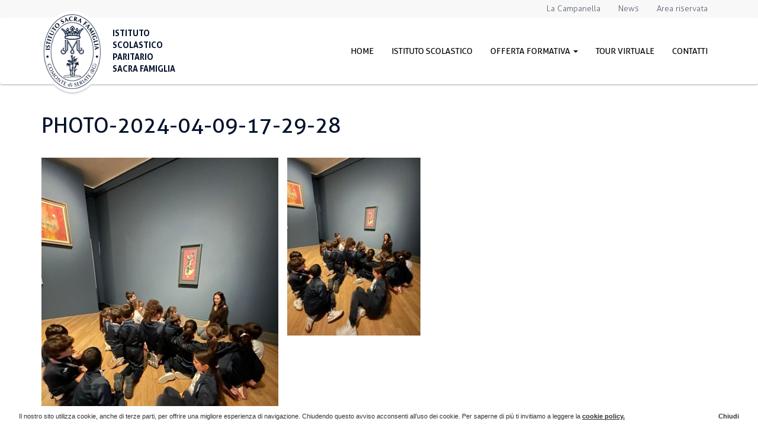

--- FILE ---
content_type: text/html; charset=UTF-8
request_url: https://www.scuolasacrafamigliabg.it/visita-alla-gamec-classi-terze-primaria/photo-2024-04-09-17-29-28/
body_size: 17064
content:

<!DOCTYPE HTML>
<html dir="ltr" lang="it-IT" prefix="og: https://ogp.me/ns#">
    <head>

        <script type="text/javascript" src="https://www.scuolasacrafamigliabg.it/wp-content/themes/temabase/assets/scripts/lib/modernizr.custom.24716.js"></script>

        <meta charset="UTF-8">
<script type="text/javascript">
/* <![CDATA[ */
var gform;gform||(document.addEventListener("gform_main_scripts_loaded",function(){gform.scriptsLoaded=!0}),document.addEventListener("gform/theme/scripts_loaded",function(){gform.themeScriptsLoaded=!0}),window.addEventListener("DOMContentLoaded",function(){gform.domLoaded=!0}),gform={domLoaded:!1,scriptsLoaded:!1,themeScriptsLoaded:!1,isFormEditor:()=>"function"==typeof InitializeEditor,callIfLoaded:function(o){return!(!gform.domLoaded||!gform.scriptsLoaded||!gform.themeScriptsLoaded&&!gform.isFormEditor()||(gform.isFormEditor()&&console.warn("The use of gform.initializeOnLoaded() is deprecated in the form editor context and will be removed in Gravity Forms 3.1."),o(),0))},initializeOnLoaded:function(o){gform.callIfLoaded(o)||(document.addEventListener("gform_main_scripts_loaded",()=>{gform.scriptsLoaded=!0,gform.callIfLoaded(o)}),document.addEventListener("gform/theme/scripts_loaded",()=>{gform.themeScriptsLoaded=!0,gform.callIfLoaded(o)}),window.addEventListener("DOMContentLoaded",()=>{gform.domLoaded=!0,gform.callIfLoaded(o)}))},hooks:{action:{},filter:{}},addAction:function(o,r,e,t){gform.addHook("action",o,r,e,t)},addFilter:function(o,r,e,t){gform.addHook("filter",o,r,e,t)},doAction:function(o){gform.doHook("action",o,arguments)},applyFilters:function(o){return gform.doHook("filter",o,arguments)},removeAction:function(o,r){gform.removeHook("action",o,r)},removeFilter:function(o,r,e){gform.removeHook("filter",o,r,e)},addHook:function(o,r,e,t,n){null==gform.hooks[o][r]&&(gform.hooks[o][r]=[]);var d=gform.hooks[o][r];null==n&&(n=r+"_"+d.length),gform.hooks[o][r].push({tag:n,callable:e,priority:t=null==t?10:t})},doHook:function(r,o,e){var t;if(e=Array.prototype.slice.call(e,1),null!=gform.hooks[r][o]&&((o=gform.hooks[r][o]).sort(function(o,r){return o.priority-r.priority}),o.forEach(function(o){"function"!=typeof(t=o.callable)&&(t=window[t]),"action"==r?t.apply(null,e):e[0]=t.apply(null,e)})),"filter"==r)return e[0]},removeHook:function(o,r,t,n){var e;null!=gform.hooks[o][r]&&(e=(e=gform.hooks[o][r]).filter(function(o,r,e){return!!(null!=n&&n!=o.tag||null!=t&&t!=o.priority)}),gform.hooks[o][r]=e)}});
/* ]]> */
</script>

        <meta http-equiv="X-UA-Compatible" content="IE=edge">
        <meta name="viewport" content="width=device-width, initial-scale=1.0">

        <meta name="theme-color" content="#01122a">
        <meta name="msapplication-navbutton-color" content="#01122a">
        <meta name="apple-mobile-web-app-status-bar-style" content="#01122a">
        <meta name="mobile-web-app-capable" content="yes">

        <link rel="apple-touch-icon-precomposed" sizes="57x57" href="/apple-touch-icon-57x57.png" />
        <link rel="apple-touch-icon-precomposed" sizes="114x114" href="/apple-touch-icon-114x114.png" />
        <link rel="apple-touch-icon-precomposed" sizes="72x72" href="/apple-touch-icon-72x72.png" />
        <link rel="apple-touch-icon-precomposed" sizes="144x144" href="/apple-touch-icon-144x144.png" />
        <link rel="apple-touch-icon-precomposed" sizes="60x60" href="/apple-touch-icon-60x60.png" />
        <link rel="apple-touch-icon-precomposed" sizes="120x120" href="/apple-touch-icon-120x120.png" />
        <link rel="apple-touch-icon-precomposed" sizes="76x76" href="/apple-touch-icon-76x76.png" />
        <link rel="apple-touch-icon-precomposed" sizes="152x152" href="/apple-touch-icon-152x152.png" />
        <link rel="icon" type="image/png" href="/favicon-196x196.png" sizes="196x196" />
        <link rel="icon" type="image/png" href="/favicon-96x96.png" sizes="96x96" />
        <link rel="icon" type="image/png" href="/favicon-32x32.png" sizes="32x32" />
        <link rel="icon" type="image/png" href="/favicon-16x16.png" sizes="16x16" />
        <link rel="icon" type="image/png" href="/favicon-128.png" sizes="128x128" />
        <meta name="application-name" content="Istituto Scolastico Paritario Sacra Famiglia"/>
        <meta name="msapplication-TileColor" content="#01122A" />
        <meta name="msapplication-TileImage" content="/mstile-144x144.png" />
        <meta name="msapplication-square70x70logo" content="/mstile-70x70.png" />
        <meta name="msapplication-square150x150logo" content="/mstile-150x150.png" />
        <meta name="msapplication-wide310x150logo" content="/mstile-310x150.png" />
        <meta name="msapplication-square310x310logo" content="/mstile-310x310.png" />
        <meta name="msapplication-notification" content="frequency=30;polling-uri=http://notifications.buildmypinnedsite.com/?feed=/feed/&amp;id=1;polling-uri2=http://notifications.buildmypinnedsite.com/?feed=/feed/&amp;id=2;polling-uri3=http://notifications.buildmypinnedsite.com/?feed=/feed/&amp;id=3;polling-uri4=http://notifications.buildmypinnedsite.com/?feed=/feed/&amp;id=4;polling-uri5=http://notifications.buildmypinnedsite.com/?feed=/feed/&amp;id=5;cycle=1" />

        <title>PHOTO-2024-04-09-17-29-28 | Istituto Scolastico Paritario Sacra FamigliaIstituto Scolastico Paritario Sacra Famiglia</title>

        <link rel="alternate" type="text/xml" title="RSS .92" href="https://www.scuolasacrafamigliabg.it/feed/rss/">
        <link rel="stylesheet" href="https://www.scuolasacrafamigliabg.it/wp-content/themes/temabase/assets/style/colorbox.css" type="text/css" media="screen">
        <link rel="stylesheet" href="https://www.scuolasacrafamigliabg.it/wp-content/themes/temabase/assets/style/shb.css" type="text/css" media="screen">
        <link rel="stylesheet" href="https://www.scuolasacrafamigliabg.it/wp-content/themes/temabase/assets/style/bootstrap.min.css" type="text/css" media="screen">
        <link rel="stylesheet" href="https://www.scuolasacrafamigliabg.it/wp-content/themes/temabase/assets/style/gf-helper.css" type="text/css" media="screen">
        <link rel="stylesheet" href="https://www.scuolasacrafamigliabg.it/wp-content/themes/temabase/assets/style/animate.css" type="text/css" media="screen">
        <link rel="stylesheet" href="https://www.scuolasacrafamigliabg.it/wp-content/themes/temabase/assets/style/owl.css" type="text/css" media="screen">
        <link rel="stylesheet" href="https://www.scuolasacrafamigliabg.it/wp-content/themes/temabase/assets/style/tooltipster.css" type="text/css" media="screen">
        <link rel="stylesheet" href="https://www.scuolasacrafamigliabg.it/wp-content/themes/temabase/assets/style/screen.css?v=2021" type="text/css" media="screen">

        <link href="//maxcdn.bootstrapcdn.com/font-awesome/4.4.0/css/font-awesome.min.css" rel="stylesheet">
        <link href="https://fonts.googleapis.com/css?family=Lora:400,400i,700,700i" rel="stylesheet">

        <!-- HTML5 shim and Respond.js IE8 support of HTML5 elements and media queries -->
        <!--[if lt IE 9]>
          <script src="https://oss.maxcdn.com/libs/html5shiv/3.7.0/html5shiv.js"></script>
          <script src="https://oss.maxcdn.com/libs/respond.js/1.3.0/respond.min.js"></script>
        <![endif]-->

        <script type="text/javascript" src="https://www.scuolasacrafamigliabg.it/wp-content/themes/temabase/assets/scripts/lib/jquery-1.10.2.min.js"></script>
        <script type="text/javascript" src="https://www.scuolasacrafamigliabg.it/wp-content/themes/temabase/assets/scripts/lib/jquery-migrate-1.2.1-min.js"></script>
        <script type="text/javascript" src="https://www.scuolasacrafamigliabg.it/wp-content/themes/temabase/assets/scripts/lib/jquery.gf.js"></script>
        <script type="text/javascript" src="https://www.scuolasacrafamigliabg.it/wp-content/themes/temabase/assets/scripts/lib/bootstrap.min.js?v=1"></script>
        <script type="text/javascript" src="https://www.scuolasacrafamigliabg.it/wp-content/themes/temabase/assets/scripts/lib/bootstrap-hover-dropdown.js?v=1"></script>
        <script type="text/javascript" src="https://www.scuolasacrafamigliabg.it/wp-content/themes/temabase/assets/scripts/lib/jquery.colorbox-min.js"></script>
        <script type="text/javascript" src="https://www.scuolasacrafamigliabg.it/wp-content/themes/temabase/assets/scripts/lib/jquery.imagesLoaded.min.js"></script>
        <script type="text/javascript" src="https://www.scuolasacrafamigliabg.it/wp-content/themes/temabase/assets/scripts/lib/shb.min.js"></script>
        <script type="text/javascript" src="https://www.scuolasacrafamigliabg.it/wp-content/themes/temabase/assets/scripts/lib/owl.js"></script>
        <script type="text/javascript" src="https://www.scuolasacrafamigliabg.it/wp-content/themes/temabase/assets/scripts/lib/wow.js"></script>
        <script type="text/javascript" src="https://www.scuolasacrafamigliabg.it/wp-content/themes/temabase/assets/scripts/lib/scrollTo.js"></script>
        <script type="text/javascript" src="https://www.scuolasacrafamigliabg.it/wp-content/themes/temabase/assets/scripts/lib/jscookie.js"></script>

        <script type="text/javascript" src="https://www.scuolasacrafamigliabg.it/wp-content/themes/temabase/assets/scripts/lib/map.js"></script>

        <script type="text/javascript" src="https://www.scuolasacrafamigliabg.it/wp-content/themes/temabase/assets/scripts/lib/tooltipster.js"></script>

        
		<!-- All in One SEO 4.9.2 - aioseo.com -->
	<meta name="robots" content="max-image-preview:large" />
	<meta name="author" content="gestione-sito"/>
	<link rel="canonical" href="https://www.scuolasacrafamigliabg.it/visita-alla-gamec-classi-terze-primaria/photo-2024-04-09-17-29-28/" />
	<meta name="generator" content="All in One SEO (AIOSEO) 4.9.2" />
		<meta property="og:locale" content="it_IT" />
		<meta property="og:site_name" content="Istituto Scolastico Paritario Sacra Famiglia |" />
		<meta property="og:type" content="article" />
		<meta property="og:title" content="PHOTO-2024-04-09-17-29-28 | Istituto Scolastico Paritario Sacra Famiglia" />
		<meta property="og:url" content="https://www.scuolasacrafamigliabg.it/visita-alla-gamec-classi-terze-primaria/photo-2024-04-09-17-29-28/" />
		<meta property="article:published_time" content="2024-05-13T13:01:39+00:00" />
		<meta property="article:modified_time" content="2024-05-13T13:01:39+00:00" />
		<meta name="twitter:card" content="summary" />
		<meta name="twitter:title" content="PHOTO-2024-04-09-17-29-28 | Istituto Scolastico Paritario Sacra Famiglia" />
		<script type="application/ld+json" class="aioseo-schema">
			{"@context":"https:\/\/schema.org","@graph":[{"@type":"BreadcrumbList","@id":"https:\/\/www.scuolasacrafamigliabg.it\/visita-alla-gamec-classi-terze-primaria\/photo-2024-04-09-17-29-28\/#breadcrumblist","itemListElement":[{"@type":"ListItem","@id":"https:\/\/www.scuolasacrafamigliabg.it#listItem","position":1,"name":"Home","item":"https:\/\/www.scuolasacrafamigliabg.it","nextItem":{"@type":"ListItem","@id":"https:\/\/www.scuolasacrafamigliabg.it\/visita-alla-gamec-classi-terze-primaria\/photo-2024-04-09-17-29-28\/#listItem","name":"PHOTO-2024-04-09-17-29-28"}},{"@type":"ListItem","@id":"https:\/\/www.scuolasacrafamigliabg.it\/visita-alla-gamec-classi-terze-primaria\/photo-2024-04-09-17-29-28\/#listItem","position":2,"name":"PHOTO-2024-04-09-17-29-28","previousItem":{"@type":"ListItem","@id":"https:\/\/www.scuolasacrafamigliabg.it#listItem","name":"Home"}}]},{"@type":"ItemPage","@id":"https:\/\/www.scuolasacrafamigliabg.it\/visita-alla-gamec-classi-terze-primaria\/photo-2024-04-09-17-29-28\/#itempage","url":"https:\/\/www.scuolasacrafamigliabg.it\/visita-alla-gamec-classi-terze-primaria\/photo-2024-04-09-17-29-28\/","name":"PHOTO-2024-04-09-17-29-28 | Istituto Scolastico Paritario Sacra Famiglia","inLanguage":"it-IT","isPartOf":{"@id":"https:\/\/www.scuolasacrafamigliabg.it\/#website"},"breadcrumb":{"@id":"https:\/\/www.scuolasacrafamigliabg.it\/visita-alla-gamec-classi-terze-primaria\/photo-2024-04-09-17-29-28\/#breadcrumblist"},"author":{"@id":"https:\/\/www.scuolasacrafamigliabg.it\/author\/gestione-sito\/#author"},"creator":{"@id":"https:\/\/www.scuolasacrafamigliabg.it\/author\/gestione-sito\/#author"},"datePublished":"2024-05-13T15:01:39+02:00","dateModified":"2024-05-13T15:01:39+02:00"},{"@type":"Organization","@id":"https:\/\/www.scuolasacrafamigliabg.it\/#organization","name":"Istituto Scolastico Paritario Sacra Famiglia","url":"https:\/\/www.scuolasacrafamigliabg.it\/"},{"@type":"Person","@id":"https:\/\/www.scuolasacrafamigliabg.it\/author\/gestione-sito\/#author","url":"https:\/\/www.scuolasacrafamigliabg.it\/author\/gestione-sito\/","name":"gestione-sito","image":{"@type":"ImageObject","@id":"https:\/\/www.scuolasacrafamigliabg.it\/visita-alla-gamec-classi-terze-primaria\/photo-2024-04-09-17-29-28\/#authorImage","url":"https:\/\/secure.gravatar.com\/avatar\/06f90aff93e5a9e5542698aca501ed66d4aec6a1e730476fcebb66802e8c2bf0?s=96&d=mm&r=g","width":96,"height":96,"caption":"gestione-sito"}},{"@type":"WebSite","@id":"https:\/\/www.scuolasacrafamigliabg.it\/#website","url":"https:\/\/www.scuolasacrafamigliabg.it\/","name":"Istituto Scolastico Paritario Sacra Famiglia","inLanguage":"it-IT","publisher":{"@id":"https:\/\/www.scuolasacrafamigliabg.it\/#organization"}}]}
		</script>
		<!-- All in One SEO -->

<link rel='dns-prefetch' href='//maps.googleapis.com' />
<link rel='dns-prefetch' href='//www.google.com' />
<link rel="alternate" type="application/rss+xml" title="Istituto Scolastico Paritario Sacra Famiglia &raquo; Feed" href="https://www.scuolasacrafamigliabg.it/feed/" />
<link rel="alternate" title="oEmbed (JSON)" type="application/json+oembed" href="https://www.scuolasacrafamigliabg.it/wp-json/oembed/1.0/embed?url=https%3A%2F%2Fwww.scuolasacrafamigliabg.it%2Fvisita-alla-gamec-classi-terze-primaria%2Fphoto-2024-04-09-17-29-28%2F" />
<link rel="alternate" title="oEmbed (XML)" type="text/xml+oembed" href="https://www.scuolasacrafamigliabg.it/wp-json/oembed/1.0/embed?url=https%3A%2F%2Fwww.scuolasacrafamigliabg.it%2Fvisita-alla-gamec-classi-terze-primaria%2Fphoto-2024-04-09-17-29-28%2F&#038;format=xml" />
<style id='wp-img-auto-sizes-contain-inline-css' type='text/css'>
img:is([sizes=auto i],[sizes^="auto," i]){contain-intrinsic-size:3000px 1500px}
/*# sourceURL=wp-img-auto-sizes-contain-inline-css */
</style>
<style id='wp-emoji-styles-inline-css' type='text/css'>

	img.wp-smiley, img.emoji {
		display: inline !important;
		border: none !important;
		box-shadow: none !important;
		height: 1em !important;
		width: 1em !important;
		margin: 0 0.07em !important;
		vertical-align: -0.1em !important;
		background: none !important;
		padding: 0 !important;
	}
/*# sourceURL=wp-emoji-styles-inline-css */
</style>
<style id='wp-block-library-inline-css' type='text/css'>
:root{--wp-block-synced-color:#7a00df;--wp-block-synced-color--rgb:122,0,223;--wp-bound-block-color:var(--wp-block-synced-color);--wp-editor-canvas-background:#ddd;--wp-admin-theme-color:#007cba;--wp-admin-theme-color--rgb:0,124,186;--wp-admin-theme-color-darker-10:#006ba1;--wp-admin-theme-color-darker-10--rgb:0,107,160.5;--wp-admin-theme-color-darker-20:#005a87;--wp-admin-theme-color-darker-20--rgb:0,90,135;--wp-admin-border-width-focus:2px}@media (min-resolution:192dpi){:root{--wp-admin-border-width-focus:1.5px}}.wp-element-button{cursor:pointer}:root .has-very-light-gray-background-color{background-color:#eee}:root .has-very-dark-gray-background-color{background-color:#313131}:root .has-very-light-gray-color{color:#eee}:root .has-very-dark-gray-color{color:#313131}:root .has-vivid-green-cyan-to-vivid-cyan-blue-gradient-background{background:linear-gradient(135deg,#00d084,#0693e3)}:root .has-purple-crush-gradient-background{background:linear-gradient(135deg,#34e2e4,#4721fb 50%,#ab1dfe)}:root .has-hazy-dawn-gradient-background{background:linear-gradient(135deg,#faaca8,#dad0ec)}:root .has-subdued-olive-gradient-background{background:linear-gradient(135deg,#fafae1,#67a671)}:root .has-atomic-cream-gradient-background{background:linear-gradient(135deg,#fdd79a,#004a59)}:root .has-nightshade-gradient-background{background:linear-gradient(135deg,#330968,#31cdcf)}:root .has-midnight-gradient-background{background:linear-gradient(135deg,#020381,#2874fc)}:root{--wp--preset--font-size--normal:16px;--wp--preset--font-size--huge:42px}.has-regular-font-size{font-size:1em}.has-larger-font-size{font-size:2.625em}.has-normal-font-size{font-size:var(--wp--preset--font-size--normal)}.has-huge-font-size{font-size:var(--wp--preset--font-size--huge)}.has-text-align-center{text-align:center}.has-text-align-left{text-align:left}.has-text-align-right{text-align:right}.has-fit-text{white-space:nowrap!important}#end-resizable-editor-section{display:none}.aligncenter{clear:both}.items-justified-left{justify-content:flex-start}.items-justified-center{justify-content:center}.items-justified-right{justify-content:flex-end}.items-justified-space-between{justify-content:space-between}.screen-reader-text{border:0;clip-path:inset(50%);height:1px;margin:-1px;overflow:hidden;padding:0;position:absolute;width:1px;word-wrap:normal!important}.screen-reader-text:focus{background-color:#ddd;clip-path:none;color:#444;display:block;font-size:1em;height:auto;left:5px;line-height:normal;padding:15px 23px 14px;text-decoration:none;top:5px;width:auto;z-index:100000}html :where(.has-border-color){border-style:solid}html :where([style*=border-top-color]){border-top-style:solid}html :where([style*=border-right-color]){border-right-style:solid}html :where([style*=border-bottom-color]){border-bottom-style:solid}html :where([style*=border-left-color]){border-left-style:solid}html :where([style*=border-width]){border-style:solid}html :where([style*=border-top-width]){border-top-style:solid}html :where([style*=border-right-width]){border-right-style:solid}html :where([style*=border-bottom-width]){border-bottom-style:solid}html :where([style*=border-left-width]){border-left-style:solid}html :where(img[class*=wp-image-]){height:auto;max-width:100%}:where(figure){margin:0 0 1em}html :where(.is-position-sticky){--wp-admin--admin-bar--position-offset:var(--wp-admin--admin-bar--height,0px)}@media screen and (max-width:600px){html :where(.is-position-sticky){--wp-admin--admin-bar--position-offset:0px}}

/*# sourceURL=wp-block-library-inline-css */
</style><style id='global-styles-inline-css' type='text/css'>
:root{--wp--preset--aspect-ratio--square: 1;--wp--preset--aspect-ratio--4-3: 4/3;--wp--preset--aspect-ratio--3-4: 3/4;--wp--preset--aspect-ratio--3-2: 3/2;--wp--preset--aspect-ratio--2-3: 2/3;--wp--preset--aspect-ratio--16-9: 16/9;--wp--preset--aspect-ratio--9-16: 9/16;--wp--preset--color--black: #000000;--wp--preset--color--cyan-bluish-gray: #abb8c3;--wp--preset--color--white: #ffffff;--wp--preset--color--pale-pink: #f78da7;--wp--preset--color--vivid-red: #cf2e2e;--wp--preset--color--luminous-vivid-orange: #ff6900;--wp--preset--color--luminous-vivid-amber: #fcb900;--wp--preset--color--light-green-cyan: #7bdcb5;--wp--preset--color--vivid-green-cyan: #00d084;--wp--preset--color--pale-cyan-blue: #8ed1fc;--wp--preset--color--vivid-cyan-blue: #0693e3;--wp--preset--color--vivid-purple: #9b51e0;--wp--preset--gradient--vivid-cyan-blue-to-vivid-purple: linear-gradient(135deg,rgb(6,147,227) 0%,rgb(155,81,224) 100%);--wp--preset--gradient--light-green-cyan-to-vivid-green-cyan: linear-gradient(135deg,rgb(122,220,180) 0%,rgb(0,208,130) 100%);--wp--preset--gradient--luminous-vivid-amber-to-luminous-vivid-orange: linear-gradient(135deg,rgb(252,185,0) 0%,rgb(255,105,0) 100%);--wp--preset--gradient--luminous-vivid-orange-to-vivid-red: linear-gradient(135deg,rgb(255,105,0) 0%,rgb(207,46,46) 100%);--wp--preset--gradient--very-light-gray-to-cyan-bluish-gray: linear-gradient(135deg,rgb(238,238,238) 0%,rgb(169,184,195) 100%);--wp--preset--gradient--cool-to-warm-spectrum: linear-gradient(135deg,rgb(74,234,220) 0%,rgb(151,120,209) 20%,rgb(207,42,186) 40%,rgb(238,44,130) 60%,rgb(251,105,98) 80%,rgb(254,248,76) 100%);--wp--preset--gradient--blush-light-purple: linear-gradient(135deg,rgb(255,206,236) 0%,rgb(152,150,240) 100%);--wp--preset--gradient--blush-bordeaux: linear-gradient(135deg,rgb(254,205,165) 0%,rgb(254,45,45) 50%,rgb(107,0,62) 100%);--wp--preset--gradient--luminous-dusk: linear-gradient(135deg,rgb(255,203,112) 0%,rgb(199,81,192) 50%,rgb(65,88,208) 100%);--wp--preset--gradient--pale-ocean: linear-gradient(135deg,rgb(255,245,203) 0%,rgb(182,227,212) 50%,rgb(51,167,181) 100%);--wp--preset--gradient--electric-grass: linear-gradient(135deg,rgb(202,248,128) 0%,rgb(113,206,126) 100%);--wp--preset--gradient--midnight: linear-gradient(135deg,rgb(2,3,129) 0%,rgb(40,116,252) 100%);--wp--preset--font-size--small: 13px;--wp--preset--font-size--medium: 20px;--wp--preset--font-size--large: 36px;--wp--preset--font-size--x-large: 42px;--wp--preset--spacing--20: 0.44rem;--wp--preset--spacing--30: 0.67rem;--wp--preset--spacing--40: 1rem;--wp--preset--spacing--50: 1.5rem;--wp--preset--spacing--60: 2.25rem;--wp--preset--spacing--70: 3.38rem;--wp--preset--spacing--80: 5.06rem;--wp--preset--shadow--natural: 6px 6px 9px rgba(0, 0, 0, 0.2);--wp--preset--shadow--deep: 12px 12px 50px rgba(0, 0, 0, 0.4);--wp--preset--shadow--sharp: 6px 6px 0px rgba(0, 0, 0, 0.2);--wp--preset--shadow--outlined: 6px 6px 0px -3px rgb(255, 255, 255), 6px 6px rgb(0, 0, 0);--wp--preset--shadow--crisp: 6px 6px 0px rgb(0, 0, 0);}:where(.is-layout-flex){gap: 0.5em;}:where(.is-layout-grid){gap: 0.5em;}body .is-layout-flex{display: flex;}.is-layout-flex{flex-wrap: wrap;align-items: center;}.is-layout-flex > :is(*, div){margin: 0;}body .is-layout-grid{display: grid;}.is-layout-grid > :is(*, div){margin: 0;}:where(.wp-block-columns.is-layout-flex){gap: 2em;}:where(.wp-block-columns.is-layout-grid){gap: 2em;}:where(.wp-block-post-template.is-layout-flex){gap: 1.25em;}:where(.wp-block-post-template.is-layout-grid){gap: 1.25em;}.has-black-color{color: var(--wp--preset--color--black) !important;}.has-cyan-bluish-gray-color{color: var(--wp--preset--color--cyan-bluish-gray) !important;}.has-white-color{color: var(--wp--preset--color--white) !important;}.has-pale-pink-color{color: var(--wp--preset--color--pale-pink) !important;}.has-vivid-red-color{color: var(--wp--preset--color--vivid-red) !important;}.has-luminous-vivid-orange-color{color: var(--wp--preset--color--luminous-vivid-orange) !important;}.has-luminous-vivid-amber-color{color: var(--wp--preset--color--luminous-vivid-amber) !important;}.has-light-green-cyan-color{color: var(--wp--preset--color--light-green-cyan) !important;}.has-vivid-green-cyan-color{color: var(--wp--preset--color--vivid-green-cyan) !important;}.has-pale-cyan-blue-color{color: var(--wp--preset--color--pale-cyan-blue) !important;}.has-vivid-cyan-blue-color{color: var(--wp--preset--color--vivid-cyan-blue) !important;}.has-vivid-purple-color{color: var(--wp--preset--color--vivid-purple) !important;}.has-black-background-color{background-color: var(--wp--preset--color--black) !important;}.has-cyan-bluish-gray-background-color{background-color: var(--wp--preset--color--cyan-bluish-gray) !important;}.has-white-background-color{background-color: var(--wp--preset--color--white) !important;}.has-pale-pink-background-color{background-color: var(--wp--preset--color--pale-pink) !important;}.has-vivid-red-background-color{background-color: var(--wp--preset--color--vivid-red) !important;}.has-luminous-vivid-orange-background-color{background-color: var(--wp--preset--color--luminous-vivid-orange) !important;}.has-luminous-vivid-amber-background-color{background-color: var(--wp--preset--color--luminous-vivid-amber) !important;}.has-light-green-cyan-background-color{background-color: var(--wp--preset--color--light-green-cyan) !important;}.has-vivid-green-cyan-background-color{background-color: var(--wp--preset--color--vivid-green-cyan) !important;}.has-pale-cyan-blue-background-color{background-color: var(--wp--preset--color--pale-cyan-blue) !important;}.has-vivid-cyan-blue-background-color{background-color: var(--wp--preset--color--vivid-cyan-blue) !important;}.has-vivid-purple-background-color{background-color: var(--wp--preset--color--vivid-purple) !important;}.has-black-border-color{border-color: var(--wp--preset--color--black) !important;}.has-cyan-bluish-gray-border-color{border-color: var(--wp--preset--color--cyan-bluish-gray) !important;}.has-white-border-color{border-color: var(--wp--preset--color--white) !important;}.has-pale-pink-border-color{border-color: var(--wp--preset--color--pale-pink) !important;}.has-vivid-red-border-color{border-color: var(--wp--preset--color--vivid-red) !important;}.has-luminous-vivid-orange-border-color{border-color: var(--wp--preset--color--luminous-vivid-orange) !important;}.has-luminous-vivid-amber-border-color{border-color: var(--wp--preset--color--luminous-vivid-amber) !important;}.has-light-green-cyan-border-color{border-color: var(--wp--preset--color--light-green-cyan) !important;}.has-vivid-green-cyan-border-color{border-color: var(--wp--preset--color--vivid-green-cyan) !important;}.has-pale-cyan-blue-border-color{border-color: var(--wp--preset--color--pale-cyan-blue) !important;}.has-vivid-cyan-blue-border-color{border-color: var(--wp--preset--color--vivid-cyan-blue) !important;}.has-vivid-purple-border-color{border-color: var(--wp--preset--color--vivid-purple) !important;}.has-vivid-cyan-blue-to-vivid-purple-gradient-background{background: var(--wp--preset--gradient--vivid-cyan-blue-to-vivid-purple) !important;}.has-light-green-cyan-to-vivid-green-cyan-gradient-background{background: var(--wp--preset--gradient--light-green-cyan-to-vivid-green-cyan) !important;}.has-luminous-vivid-amber-to-luminous-vivid-orange-gradient-background{background: var(--wp--preset--gradient--luminous-vivid-amber-to-luminous-vivid-orange) !important;}.has-luminous-vivid-orange-to-vivid-red-gradient-background{background: var(--wp--preset--gradient--luminous-vivid-orange-to-vivid-red) !important;}.has-very-light-gray-to-cyan-bluish-gray-gradient-background{background: var(--wp--preset--gradient--very-light-gray-to-cyan-bluish-gray) !important;}.has-cool-to-warm-spectrum-gradient-background{background: var(--wp--preset--gradient--cool-to-warm-spectrum) !important;}.has-blush-light-purple-gradient-background{background: var(--wp--preset--gradient--blush-light-purple) !important;}.has-blush-bordeaux-gradient-background{background: var(--wp--preset--gradient--blush-bordeaux) !important;}.has-luminous-dusk-gradient-background{background: var(--wp--preset--gradient--luminous-dusk) !important;}.has-pale-ocean-gradient-background{background: var(--wp--preset--gradient--pale-ocean) !important;}.has-electric-grass-gradient-background{background: var(--wp--preset--gradient--electric-grass) !important;}.has-midnight-gradient-background{background: var(--wp--preset--gradient--midnight) !important;}.has-small-font-size{font-size: var(--wp--preset--font-size--small) !important;}.has-medium-font-size{font-size: var(--wp--preset--font-size--medium) !important;}.has-large-font-size{font-size: var(--wp--preset--font-size--large) !important;}.has-x-large-font-size{font-size: var(--wp--preset--font-size--x-large) !important;}
/*# sourceURL=global-styles-inline-css */
</style>

<style id='classic-theme-styles-inline-css' type='text/css'>
/*! This file is auto-generated */
.wp-block-button__link{color:#fff;background-color:#32373c;border-radius:9999px;box-shadow:none;text-decoration:none;padding:calc(.667em + 2px) calc(1.333em + 2px);font-size:1.125em}.wp-block-file__button{background:#32373c;color:#fff;text-decoration:none}
/*# sourceURL=/wp-includes/css/classic-themes.min.css */
</style>
<link rel='stylesheet' id='wp-pagenavi-css' href='https://www.scuolasacrafamigliabg.it/wp-content/plugins/wp-pagenavi/pagenavi-css.css?ver=2.70' type='text/css' media='all' />
<script type="text/javascript" src="https://www.scuolasacrafamigliabg.it/wp-includes/js/jquery/jquery.min.js?ver=3.7.1" id="jquery-core-js"></script>
<script type="text/javascript" src="https://www.scuolasacrafamigliabg.it/wp-includes/js/jquery/jquery-migrate.min.js?ver=3.4.1" id="jquery-migrate-js"></script>
<link rel="https://api.w.org/" href="https://www.scuolasacrafamigliabg.it/wp-json/" /><link rel="alternate" title="JSON" type="application/json" href="https://www.scuolasacrafamigliabg.it/wp-json/wp/v2/media/5774" /><link rel="EditURI" type="application/rsd+xml" title="RSD" href="https://www.scuolasacrafamigliabg.it/xmlrpc.php?rsd" />
<meta name="generator" content="WordPress 6.9" />
<link rel='shortlink' href='https://www.scuolasacrafamigliabg.it/?p=5774' />

    <link rel='stylesheet' id='gforms_reset_css-css' href='https://www.scuolasacrafamigliabg.it/wp-content/plugins/gravityforms/legacy/css/formreset.min.css?ver=2.9.25' type='text/css' media='all' />
<link rel='stylesheet' id='gforms_formsmain_css-css' href='https://www.scuolasacrafamigliabg.it/wp-content/plugins/gravityforms/legacy/css/formsmain.min.css?ver=2.9.25' type='text/css' media='all' />
<link rel='stylesheet' id='gforms_ready_class_css-css' href='https://www.scuolasacrafamigliabg.it/wp-content/plugins/gravityforms/legacy/css/readyclass.min.css?ver=2.9.25' type='text/css' media='all' />
<link rel='stylesheet' id='gforms_browsers_css-css' href='https://www.scuolasacrafamigliabg.it/wp-content/plugins/gravityforms/legacy/css/browsers.min.css?ver=2.9.25' type='text/css' media='all' />
</head>

    
    <body class="attachment wp-singular attachment-template-default single single-attachment postid-5774 attachmentid-5774 attachment-jpeg wp-theme-temabase">

    <div id="fb-root"></div>

            <script>
            (function(d, s, id) {
                var js, fjs = d.getElementsByTagName(s)[0];
                if (d.getElementById(id)) return;
                js = d.createElement(s); js.id = id;
                js.src = "//connect.facebook.net/it_IT/sdk.js#xfbml=1&appId=1534079306852074&version=v2.3";
                fjs.parentNode.insertBefore(js, fjs);
            }(document, 'script', 'facebook-jssdk'));
        </script>
    
    <div id="header">

    <div id="topbar" class="bg-grey hidden-xs hidden-sm pv5">
        <div class="container" style="font-weight: 300">
            <div class="menu-top-menu-container"><ul id="menu-top-menu" class="li-left unstyled pull-right"><li id="menu-item-3282" class="menu-item menu-item-type-taxonomy menu-item-object-category menu-item-3282"><a href="https://www.scuolasacrafamigliabg.it/categoria/la-campanella/">La Campanella</a></li>
<li id="menu-item-38" class="menu-item menu-item-type-post_type menu-item-object-page menu-item-38"><a href="https://www.scuolasacrafamigliabg.it/news/">News</a></li>
<li id="menu-item-397" class="menu-item menu-item-type-custom menu-item-object-custom menu-item-397"><a target="_blank" href="http://www.scuolasacrafamigliabg.izscuola.it/">Area riservata</a></li>
</ul></div>        </div>
    </div>

    <div class="navbar transitioned bg-white pv15-min-md" style="box-shadow: 0px 2px 2px 0px #ccc">

        <div class="container transitioned">
           
            <div class="navbar-header transitioned">
                <button type="button" class="navbar-toggle navbar-inverse" data-toggle="collapse" data-target=".navbar-collapse">
                    <span class="icon-bar"></span>
                    <span class="icon-bar"></span>
                    <span class="icon-bar"></span>
                </button>
                <a class="navbar-brand transitioned" href="/">
                    <img src="https://www.scuolasacrafamigliabg.it/wp-content/uploads/2017/06/logo-3.png"  class="img-responsive transitioned"  alt="Istituto Scolastico Paritario Sacra Famiglia">
                </a>
                <a href="tel:035.297227"><i class="fa fa-phone fa-2x  pull-right visible-xs visible-sm mt5 mr15" style="font-size: 20px; text-align: center; background-color: #01122a; color: rgb(255, 255, 255); border-radius: 50%; padding: 5px; line-height: 25px; width: 35px; margin-top: 7px;"></i></a>
                <div id="payoff" class="pull-left uc pv6-max-sm">
                    <b>
                        Istituto <br class="hidden-sm hidden-xs">Scolastico<br>Paritario<br class="hidden-sm hidden-xs">Sacra Famiglia<br>                    </b>
                </div>
         
            </div>
            <div class="collapse navbar-collapse transitioned"><ul id="menu-main" class="nav navbar-nav navbar-right transitioned mt15"><li id="menu-item-30" class="menu-item menu-item-type-post_type menu-item-object-page menu-item-home menu-item-30"><a href="https://www.scuolasacrafamigliabg.it/">Home</a></li>
<li id="menu-item-31" class="menu-item menu-item-type-post_type menu-item-object-page menu-item-31"><a href="https://www.scuolasacrafamigliabg.it/istituto-scolastico/">Istituto Scolastico</a></li>
<li id="menu-item-44" class="menu-item menu-item-type-custom menu-item-object-custom menu-item-has-children dropdown menu-item-44"><a href="#" class="dropdown-toggle" data-toggle="dropdown">Offerta formativa <b class="caret"></b></a>
<ul class="dropdown-menu depth_0">
	<li id="menu-item-98" class="menu-item menu-item-type-post_type menu-item-object-page menu-item-98"><a href="https://www.scuolasacrafamigliabg.it/offerta-formativa/nido/">Nido</a></li>
	<li id="menu-item-133" class="menu-item menu-item-type-post_type menu-item-object-page menu-item-133"><a href="https://www.scuolasacrafamigliabg.it/offerta-formativa/infanzia/">Scuola dell&#8217;infanzia</a></li>
	<li id="menu-item-135" class="menu-item menu-item-type-post_type menu-item-object-page menu-item-135"><a href="https://www.scuolasacrafamigliabg.it/offerta-formativa/scuola-primaria/">Scuola Primaria</a></li>
	<li id="menu-item-132" class="menu-item menu-item-type-post_type menu-item-object-page menu-item-132"><a href="https://www.scuolasacrafamigliabg.it/offerta-formativa/scuola-secondaria/">Scuola Secondaria</a></li>
	<li id="menu-item-400" class="menu-item menu-item-type-custom menu-item-object-custom menu-item-400"><a target="_blank" href="http://www.efpsacrafamiglia.com/">Professionale</a></li>
</ul>
</li>
<li id="menu-item-43" class="menu-item menu-item-type-post_type menu-item-object-page menu-item-43"><a href="https://www.scuolasacrafamigliabg.it/tour-virtuale/">Tour virtuale</a></li>
<li id="menu-item-3619" class="visible-xs visible-sm menu-item menu-item-type-taxonomy menu-item-object-category menu-item-3619"><a href="https://www.scuolasacrafamigliabg.it/categoria/la-campanella/">La Campanella</a></li>
<li id="menu-item-358" class="visible-xs visible-sm menu-item menu-item-type-post_type menu-item-object-page menu-item-358"><a href="https://www.scuolasacrafamigliabg.it/news/">News</a></li>
<li id="menu-item-3618" class="visible-xs visible-sm menu-item menu-item-type-custom menu-item-object-custom menu-item-3618"><a href="http://www.scuolasacrafamigliabg.izscuola.it/">Area riservata</a></li>
<li id="menu-item-47" class="menu-item menu-item-type-post_type menu-item-object-page menu-item-47"><a href="https://www.scuolasacrafamigliabg.it/contatti/">Contatti</a></li>
</ul></div>        </div>

    </div>
</div>


    
    <div id="spacer"></div>

    <div class="container pv25">

        

            <h1 class="pv25">PHOTO-2024-04-09-17-29-28</h1>
            
                                    <a class="cbox" href="https://www.scuolasacrafamigliabg.it/wp-content/uploads/2024/05/PHOTO-2024-04-09-17-29-28.jpg">
                        <img class="img-responsive mb15 pull-left mr15" src="https://www.scuolasacrafamigliabg.it/wp-content/themes/temabase/assets/core/scripts/timthumb.php?src=https://www.scuolasacrafamigliabg.it/wp-content/uploads/2024/05/PHOTO-2024-04-09-17-29-28.jpg&amp;w=400&amp;h=0&amp;zc=1&amp;q=100" alt="PHOTO-2024-04-09-17-29-28" />                    </a>
                
            
            <p class="attachment"><a href='https://www.scuolasacrafamigliabg.it/wp-content/uploads/2024/05/PHOTO-2024-04-09-17-29-28.jpg'><img fetchpriority="high" decoding="async" width="225" height="300" src="https://www.scuolasacrafamigliabg.it/wp-content/uploads/2024/05/PHOTO-2024-04-09-17-29-28-225x300.jpg" class="attachment-medium size-medium" alt="" srcset="https://www.scuolasacrafamigliabg.it/wp-content/uploads/2024/05/PHOTO-2024-04-09-17-29-28-225x300.jpg 225w, https://www.scuolasacrafamigliabg.it/wp-content/uploads/2024/05/PHOTO-2024-04-09-17-29-28.jpg 768w" sizes="(max-width: 225px) 100vw, 225px" /></a></p>

            
            </div>


                    
    <div id="footer" class="">

        <section class="mv15">
            <div class="container">
                <div class="row row-semi-condensed flex-min-md">
                    <div class="col-md-4 text-center">
                        <div class="fw pf25" style="height:100%;background: url('https://www.scuolasacrafamigliabg.it/wp-content/themes/temabase/assets/images/common/b1.jpg') no-repeat transparent 0 0;background-size: cover">
                            <h3 class="white lora text-center">Area<br>Riservata</h3>
                            <a href="http://www.scuolasacrafamigliabg.izscuola.it/" target="_blank" class="white bg-blu pv15 ph25 mv25 inline-block">ACCEDI</a>
                        </div>
                    </div>
                    <div class="col-md-4 text-center">
                        <div class="fw pf25" style="height:100%;background: url('https://www.scuolasacrafamigliabg.it/wp-content/themes/temabase/assets/images/common/b2.jpg') no-repeat transparent 0 0;background-size: cover">
                            <h3 class="white lora text-center">Scarica la brochure<br>della scuola</h3>
                            <a target="_blank" href="https://www.scuolasacrafamigliabg.it/wp-content/uploads/2021/08/BROCHUREq.pdf" class="white bg-blu pv15 ph25 mv25 inline-block">DOWNLOAD</a>
                        </div>
                    </div>
                    <div class="col-md-4 text-center">
                        <div class="fw pf25" style="background-color: #99a0a9;height: 100%">
                            <h3 class="white lora text-center">Scuola social</h3>
                            <a class="block bg-dark-grey white mb15" href="https://www.facebook.com/profile.php?id=61551026807998" target="_blank"><h4 class="pf15" style="color: #3b5998"><i class="fa fa-facebook-official pull-left"></i> Facebook Istituto</h4></a>
                            <a class="block bg-dark-grey white mb15" href="https://www.instagram.com/esseffe_school/" target="_blank"><h4 class="pf15" style="color: #3b5998"><i class="fa fa-instagram pull-left"></i> Instagram Istituto</h4></a>
                            <a class="block bg-dark-grey white mb15" href="https://www.youtube.com/@scuolasacrafamiglia-comont2661/featured" target="_blank"><h4 class="pf15" style="color: #3b5998"><i class="fa fa-youtube pull-left"></i> Youtube Istituto</h4></a>

                                                    </div>
                    </div>
                </div>
            </div>
        </section>

        <section class="pv100-min-md pv15">
            <div class="container">
                <h2 class="lora text-center mb50-min-md mb25 midnight">Contattaci per ricevere maggiori informazioni</h2>




                <div class="row">
                    <div class="col-md-10 col-md-offset-1">
                        
                <div class='gf_browser_chrome gform_wrapper gform_legacy_markup_wrapper gform-theme--no-framework' data-form-theme='legacy' data-form-index='0' id='gform_wrapper_2' ><form method='post' enctype='multipart/form-data'  id='gform_2'  action='/visita-alla-gamec-classi-terze-primaria/photo-2024-04-09-17-29-28/' data-formid='2' novalidate><div class='gf_invisible ginput_recaptchav3' data-sitekey='6Lfl94gpAAAAAG6uCZzcQ8uCLZVU36ib8Rawn2aM' data-tabindex='49'><input id="input_e2b319fd2e41264554e8d155ce5222e0" class="gfield_recaptcha_response" type="hidden" name="input_e2b319fd2e41264554e8d155ce5222e0" value=""/></div>
                        <div class='gform-body gform_body'><ul id='gform_fields_2' class='gform_fields top_label form_sublabel_below description_below validation_below'><li id="field_2_1" class="gfield gfield--type-text gfield--input-type-text gf_left_third gfield_contains_required field_sublabel_below gfield--no-description field_description_below field_validation_below gfield_visibility_visible"  ><label class='gfield_label gform-field-label' for='input_2_1'>Nome<span class="gfield_required"><span class="gfield_required gfield_required_asterisk">*</span></span></label><div class='ginput_container ginput_container_text'><input name='input_1' id='input_2_1' type='text' value='' class='medium'   tabindex='50'  aria-required="true" aria-invalid="false"   /></div></li><li id="field_2_3" class="gfield gfield--type-text gfield--input-type-text gf_middle_third gfield_contains_required field_sublabel_below gfield--no-description field_description_below field_validation_below gfield_visibility_visible"  ><label class='gfield_label gform-field-label' for='input_2_3'>Cognome<span class="gfield_required"><span class="gfield_required gfield_required_asterisk">*</span></span></label><div class='ginput_container ginput_container_text'><input name='input_3' id='input_2_3' type='text' value='' class='medium'   tabindex='51'  aria-required="true" aria-invalid="false"   /></div></li><li id="field_2_2" class="gfield gfield--type-email gfield--input-type-email gf_right_third gfield_contains_required field_sublabel_below gfield--no-description field_description_below field_validation_below gfield_visibility_visible"  ><label class='gfield_label gform-field-label' for='input_2_2'>Email<span class="gfield_required"><span class="gfield_required gfield_required_asterisk">*</span></span></label><div class='ginput_container ginput_container_email'>
                            <input name='input_2' id='input_2_2' type='email' value='' class='medium' tabindex='52'   aria-required="true" aria-invalid="false"  />
                        </div></li><li id="field_2_4" class="gfield gfield--type-textarea gfield--input-type-textarea gfield_contains_required field_sublabel_below gfield--no-description field_description_below field_validation_below gfield_visibility_visible"  ><label class='gfield_label gform-field-label' for='input_2_4'>Messaggio<span class="gfield_required"><span class="gfield_required gfield_required_asterisk">*</span></span></label><div class='ginput_container ginput_container_textarea'><textarea name='input_4' id='input_2_4' class='textarea small' tabindex='53'    aria-required="true" aria-invalid="false"   rows='10' cols='50'></textarea></div></li><li id="field_2_6" class="gfield gfield--type-checkbox gfield--type-choice gfield--input-type-checkbox gf_left_half gfield_contains_required field_sublabel_below gfield--no-description field_description_below field_validation_below gfield_visibility_visible"  ><label class='gfield_label gform-field-label gfield_label_before_complex' >Privacy policy<span class="gfield_required"><span class="gfield_required gfield_required_asterisk">*</span></span></label><div class='ginput_container ginput_container_checkbox'><ul class='gfield_checkbox' id='input_2_6'><li class='gchoice gchoice_2_6_1'>
								<input class='gfield-choice-input' name='input_6.1' type='checkbox'  value='&lt;a href=&quot;https://www.iubenda.com/privacy-policy/75797671&quot; class=&quot;iubenda-nostyle iubenda-embed &quot; title=&quot;Privacy Policy&quot;&gt;Consenso al trattamento dei dati personali *&lt;/a&gt;'  id='choice_2_6_1' tabindex='54'  />
								<label for='choice_2_6_1' id='label_2_6_1' class='gform-field-label gform-field-label--type-inline'><a href="https://www.iubenda.com/privacy-policy/75797671" class="iubenda-nostyle iubenda-embed " title="Privacy Policy">Consenso al trattamento dei dati personali *</a></label>
							</li></ul></div></li></ul></div>
        <div class='gform-footer gform_footer top_label'> <input type='submit' id='gform_submit_button_2' class='gform_button button' onclick='gform.submission.handleButtonClick(this);' data-submission-type='submit' value='Invia' tabindex='55' /> 
            <input type='hidden' class='gform_hidden' name='gform_submission_method' data-js='gform_submission_method_2' value='postback' />
            <input type='hidden' class='gform_hidden' name='gform_theme' data-js='gform_theme_2' id='gform_theme_2' value='legacy' />
            <input type='hidden' class='gform_hidden' name='gform_style_settings' data-js='gform_style_settings_2' id='gform_style_settings_2' value='[]' />
            <input type='hidden' class='gform_hidden' name='is_submit_2' value='1' />
            <input type='hidden' class='gform_hidden' name='gform_submit' value='2' />
            
            <input type='hidden' class='gform_hidden' name='gform_unique_id' value='' />
            <input type='hidden' class='gform_hidden' name='state_2' value='WyJbXSIsImRhNzc0NGUzY2MyNGRmODgxNWJhMDA1YWY2MDU3NTRkIl0=' />
            <input type='hidden' autocomplete='off' class='gform_hidden' name='gform_target_page_number_2' id='gform_target_page_number_2' value='0' />
            <input type='hidden' autocomplete='off' class='gform_hidden' name='gform_source_page_number_2' id='gform_source_page_number_2' value='1' />
            <input type='hidden' name='gform_field_values' value='' />
            
        </div>
                        </form>
                        </div><script type="text/javascript">
/* <![CDATA[ */
 gform.initializeOnLoaded( function() {gformInitSpinner( 2, 'https://www.scuolasacrafamigliabg.it/wp-content/plugins/gravityforms/images/spinner.svg', true );jQuery('#gform_ajax_frame_2').on('load',function(){var contents = jQuery(this).contents().find('*').html();var is_postback = contents.indexOf('GF_AJAX_POSTBACK') >= 0;if(!is_postback){return;}var form_content = jQuery(this).contents().find('#gform_wrapper_2');var is_confirmation = jQuery(this).contents().find('#gform_confirmation_wrapper_2').length > 0;var is_redirect = contents.indexOf('gformRedirect(){') >= 0;var is_form = form_content.length > 0 && ! is_redirect && ! is_confirmation;var mt = parseInt(jQuery('html').css('margin-top'), 10) + parseInt(jQuery('body').css('margin-top'), 10) + 100;if(is_form){jQuery('#gform_wrapper_2').html(form_content.html());if(form_content.hasClass('gform_validation_error')){jQuery('#gform_wrapper_2').addClass('gform_validation_error');} else {jQuery('#gform_wrapper_2').removeClass('gform_validation_error');}setTimeout( function() { /* delay the scroll by 50 milliseconds to fix a bug in chrome */  }, 50 );if(window['gformInitDatepicker']) {gformInitDatepicker();}if(window['gformInitPriceFields']) {gformInitPriceFields();}var current_page = jQuery('#gform_source_page_number_2').val();gformInitSpinner( 2, 'https://www.scuolasacrafamigliabg.it/wp-content/plugins/gravityforms/images/spinner.svg', true );jQuery(document).trigger('gform_page_loaded', [2, current_page]);window['gf_submitting_2'] = false;}else if(!is_redirect){var confirmation_content = jQuery(this).contents().find('.GF_AJAX_POSTBACK').html();if(!confirmation_content){confirmation_content = contents;}jQuery('#gform_wrapper_2').replaceWith(confirmation_content);jQuery(document).trigger('gform_confirmation_loaded', [2]);window['gf_submitting_2'] = false;wp.a11y.speak(jQuery('#gform_confirmation_message_2').text());}else{jQuery('#gform_2').append(contents);if(window['gformRedirect']) {gformRedirect();}}jQuery(document).trigger("gform_pre_post_render", [{ formId: "2", currentPage: "current_page", abort: function() { this.preventDefault(); } }]);        if (event && event.defaultPrevented) {                return;        }        const gformWrapperDiv = document.getElementById( "gform_wrapper_2" );        if ( gformWrapperDiv ) {            const visibilitySpan = document.createElement( "span" );            visibilitySpan.id = "gform_visibility_test_2";            gformWrapperDiv.insertAdjacentElement( "afterend", visibilitySpan );        }        const visibilityTestDiv = document.getElementById( "gform_visibility_test_2" );        let postRenderFired = false;        function triggerPostRender() {            if ( postRenderFired ) {                return;            }            postRenderFired = true;            gform.core.triggerPostRenderEvents( 2, current_page );            if ( visibilityTestDiv ) {                visibilityTestDiv.parentNode.removeChild( visibilityTestDiv );            }        }        function debounce( func, wait, immediate ) {            var timeout;            return function() {                var context = this, args = arguments;                var later = function() {                    timeout = null;                    if ( !immediate ) func.apply( context, args );                };                var callNow = immediate && !timeout;                clearTimeout( timeout );                timeout = setTimeout( later, wait );                if ( callNow ) func.apply( context, args );            };        }        const debouncedTriggerPostRender = debounce( function() {            triggerPostRender();        }, 200 );        if ( visibilityTestDiv && visibilityTestDiv.offsetParent === null ) {            const observer = new MutationObserver( ( mutations ) => {                mutations.forEach( ( mutation ) => {                    if ( mutation.type === 'attributes' && visibilityTestDiv.offsetParent !== null ) {                        debouncedTriggerPostRender();                        observer.disconnect();                    }                });            });            observer.observe( document.body, {                attributes: true,                childList: false,                subtree: true,                attributeFilter: [ 'style', 'class' ],            });        } else {            triggerPostRender();        }    } );} ); 
/* ]]> */
</script>
                                            </div>
                </div>
            </div>
        </section>

        <section class="bg-dark-blu pv25">
            <div class="container">
                <div class="row">
                    <div class="col-sm-4 mb25-xs">
                        <div class="row row-semi-condensed">
                            <div class="col-xs-3">
                                <img src="https://www.scuolasacrafamigliabg.it/wp-content/uploads/2017/06/logo-3.png"  class="img-responsive transitioned"  alt="Istituto Scolastico Paritario Sacra Famiglia">
                            </div>
                            <div class="col-xs-9 pt10">
                                <b class="uc white">
                                    Istituto <br class="hidden-sm hidden-xs">Scolastico<br>Paritario<br class="hidden-sm hidden-xs">Sacra Famiglia<br>                                </b>
                            </div>
                        </div>
                        <div class="mt50-min-md mt25">
                            <small class="white">
                                Istituto Sacra Famiglia<br>
                                Via Luigia Corti, 6, Seriate, BG, Italia<br>

                                tel. 035.297227 - fax 035.2922035<br>
                                e-mail: <a class="sky" href="mailto:scuola@istitutosacrafamigliabg.it">scuola@istitutosacrafamigliabg.it</a><br>

                            </small>
                        </div>
                    </div>
                    <div class="col-sm-4 mb25-xs">
                        <h5 class="pt10 white">LINK UTILI</h5>
                        <small>
                        <ul class="unstyled">
                                                                                        <li><a class="grey mb5 block" target="_blank" href="http://www.istitutosacrafamigliabg.it">Istituto Sacra Famiglia - Sito Istituto</a></li>
                                                            <li><a class="grey mb5 block" target="_blank" href="http://www.agescbergamo.it/">AGeSC</a></li>
                                                            <li><a class="grey mb5 block" target="_blank" href="http://www.istruzione.it">MIUR</a></li>
                                                            <li><a class="grey mb5 block" target="_blank" href="http://www.invalsi.it">Invalsi</a></li>
                                                            <li><a class="grey mb5 block" target="_blank" href="http://www.regione.lombardia.it">Regione Lombardia</a></li>
                                                            <li><a class="grey mb5 block" target="_blank" href="https://www.rbbg.it/">Sistema Bibliotecario Bergamo</a></li>
                                                            <li><a class="grey mb5 block" target="_blank" href="http://usr.istruzione.lombardia.gov.it">Ufficio Scolastico Regionale</a></li>
                                                            <li><a class="grey mb5 block" target="_blank" href="http://bergamo.istruzione.lombardia.gov.it">Ufficio Scolastico Territoriale di Bergamo</a></li>
                                                            <li><a class="grey mb5 block" target="_blank" href="https://www.provincia.bergamo.it/Provpor/portalProcess.jsp">Provincia di Bergamo</a></li>
                                                    </ul>
                        </small>
                    </div>
                </div>
                <hr style="border-color: #303e4c">
                <div class="grey">
                    <small>
                        <i class="fa fa-copyright"></i> 2026 Istituto Sacra Famiglia - P.IVA 00657080164 |

                        <a style="color: #fff" href="https://www.iubenda.com/privacy-policy/75797671" class="iubenda-nostyle iubenda-embed " title="Privacy Policy">Privacy Policy</a> |

                        <a style="color: #fff" href="https://www.iubenda.com/privacy-policy/75797671/cookie-policy" class="iubenda-nostyle iubenda-embed " title="Cookie Policy">Cookie Policy</a>

                        <script type="text/javascript">(function (w,d) {var loader = function () {var s = d.createElement("script"), tag = d.getElementsByTagName("script")[0]; s.src="https://cdn.iubenda.com/iubenda.js"; tag.parentNode.insertBefore(s,tag);}; if(w.addEventListener){w.addEventListener("load", loader, false);}else if(w.attachEvent){w.attachEvent("onload", loader);}else{w.onload = loader;}})(window, document);</script>
                    </small>
                </div>
            </div>
        </section>

    </div>

    <!-- CSS -->
<style>
        div.cookie_notice[role="status"] {
            display: none;
            position: fixed;
            left:0px;
            z-index:100000;
            background: #333 none repeat scroll 0 0;
            font-size: 11px;
            font-family: arial;

        }
    
        div[role="status"] {
            box-sizing: border-box;
            color: #333;
            padding: 10px 32px;
            position: relative;
            text-align: center;
            width: 100%;
            font-size: 16px;
        }
        div[role="status"] a {
            color: #333;
            font-size: 11px;
            font-family: arial;
        }

        div[role="status"] span {
            font-weight: bold;
            text-decoration: underline;
        }

        div[role="status"] span:hover {
            color: #AA0331;
            cursor: pointer;
            text-decoration: none;
        }
    
        div[role="status"] .closer .close_eu {
            font-weight: bold;
            cursor: pointer;
            position: relative;
            margin-top: 5px;
            text-decoration: none;
            width: 100px;
            opacity: 1.0;
            text-shadow: none;
            font-size: 14px;
            color:#333;
            line-height: 1;
            font-size: 11px;
            font-family: arial;
        }

        #gfcookielaw h4 {
            margin-top: 10px
        }

        @media screen and (max-width: 911px) {
        
             div[role="status"] .closer .close_eu {
                
                margin-top: 15px;
                
            }   

        }

    </style>

<!-- MARKUP -->
<div class="cookie_notice" role="status" style="z-index:1000000000">
    <div style="float:left">
            Il nostro sito utilizza cookie, anche di terze parti, per offrire una migliore esperienza di navigazione. Chiudendo questo avviso acconsenti all’uso dei cookie. Per saperne di più ti invitiamo a leggere la <span><a href="https://www.iubenda.com/privacy-policy/75797671/cookie-policy" class="iubenda-nostyle iubenda-embed " title="Cookie Policy">cookie policy.</a></span>
    </div>
        
    <div class="closer CookieDiv" id="CookieDiv" style="float:right;">
        <span id="cookie_close" class="close_eu" style="padding:0px;" href="javascript:void(0);">
            Chiudi 
        </span>
    </div>
</div> 

<script type="text/javascript">
    
    //TRIGGER COOKIE
    jQuery(document).ready(function($){
        var cH = $.maCookieEu(this,{
                position        : "bottom",
                cookie_name     : "euCookie",
                delete_cookie   : false,
                background      : "#FFF",
            }
        );
        
    });

    //FUNZIONE COOKIE
    (function($){
        $.maCookieEu = function(el, options){
            // To avoid scope issues, use 'base' instead of 'this'
            // to reference this class from internal events and functions.
            
            var base = this;
            var elementPosition;
            var cookie_name;
            var boxElement = $(".cookie_notice")
            // Access to jQuery and DOM versions of element
            base.$el = $(el);
            base.el = el;
            
            // Add a reverse reference to the DOM object
            base.$el.data("maCookieEu", base);
            
            base.init = function(){
                base.options    = $.extend({},$.maCookieEu.defaultOptions, options);
                elementPosition = base.options.position 
                cookie_name     = base.options.cookie_name 
                if( Cookies.get(cookie_name) == undefined) boxElement.fadeIn("slow");
                $( "#cookie_close" ).click(function(e) {
                    e.preventDefault();
                    Cookies.set(cookie_name, '1', { expires: 1000 })
                    boxElement.fadeOut("slow");
                });
                
                boxElement.css(elementPosition,'0px');
                boxElement.css('background-color',base.options.background)
                if( base.options.delete_cookie==true)  base.deleteCookie()
            };
            
            // Sample Function, Uncomment to use
            base.deleteCookie = function(){
                Cookies.remove(cookie_name);
                console.log("deleted")
            };
            
            // Run initializer
            base.init();
        };
        
        $.maCookieEu.defaultOptions = {
            position        : "bottom",
            background      : "#fff",
            cookie_name     : "ma_eu",
            delete_cookie   : false,
            
        };
        
        $.fn.maCookieEu = function(options){
            return this.each(function(){
                (new $.maCookieEu(this, options));
            });
        };
        
        // This function breaks the chain, but returns
        // the maCookieEu if it has been attached to the object.
        $.fn.getmaCookieEu = function(){
            this.data("maCookieEu");
        };
        
    })(jQuery);

    (function (factory) {
        if (typeof define === 'function' && define.amd) {
            define(factory);
        } else if (typeof exports === 'object') {
            module.exports = factory();
        } else {
            var _OldCookies = window.Cookies;
            var api = window.Cookies = factory(window.jQuery);
            api.noConflict = function () {
                window.Cookies = _OldCookies;
                return api;
            };
        }
    }(function () {
        function extend () {
            var i = 0;
            var result = {};
            for (; i < arguments.length; i++) {
                var attributes = arguments[ i ];
                for (var key in attributes) {
                    result[key] = attributes[key];
                }
            }
            return result;
        }

        function init (converter) {
            function api (key, value, attributes) {
                var result;

                // Write

                if (arguments.length > 1) {
                    attributes = extend({
                        path: '/'
                    }, api.defaults, attributes);

                    if (typeof attributes.expires === 'number') {
                        var expires = new Date();
                        expires.setMilliseconds(expires.getMilliseconds() + attributes.expires * 864e+5);
                        attributes.expires = expires;
                    }

                    try {
                        result = JSON.stringify(value);
                        if (/^[\{\[]/.test(result)) {
                            value = result;
                        }
                    } catch (e) {}

                    value = encodeURIComponent(String(value));
                    value = value.replace(/%(23|24|26|2B|3A|3C|3E|3D|2F|3F|40|5B|5D|5E|60|7B|7D|7C)/g, decodeURIComponent);

                    key = encodeURIComponent(String(key));
                    key = key.replace(/%(23|24|26|2B|5E|60|7C)/g, decodeURIComponent);
                    key = key.replace(/[\(\)]/g, escape);

                    return (document.cookie = [
                        key, '=', value,
                        attributes.expires && '; expires=' + attributes.expires.toUTCString(), // use expires attribute, max-age is not supported by IE
                        attributes.path    && '; path=' + attributes.path,
                        attributes.domain  && '; domain=' + attributes.domain,
                        attributes.secure  && '; secure'
                    ].join(''));
                }

                // Read

                if (!key) {
                    result = {};
                }

                // To prevent the for loop in the first place assign an empty array
                // in case there are no cookies at all. Also prevents odd result when
                // calling "get()"
                var cookies = document.cookie ? document.cookie.split('; ') : [];
                var rdecode = /(%[0-9A-Z]{2})+/g;
                var i = 0;

                for (; i < cookies.length; i++) {
                    var parts = cookies[i].split('=');
                    var name = parts[0].replace(rdecode, decodeURIComponent);
                    var cookie = parts.slice(1).join('=');

                    if (cookie.charAt(0) === '"') {
                        cookie = cookie.slice(1, -1);
                    }

                    cookie = converter && converter(cookie, name) || cookie.replace(rdecode, decodeURIComponent);

                    if (this.json) {
                        try {
                            cookie = JSON.parse(cookie);
                        } catch (e) {}
                    }

                    if (key === name) {
                        result = cookie;
                        break;
                    }

                    if (!key) {
                        result[name] = cookie;
                    }
                }

                return result;
            }

            api.get = api.set = api;
            api.getJSON = function () {
                return api.apply({
                    json: true
                }, [].slice.call(arguments));
            };
            api.defaults = {};

            api.remove = function (key, attributes) {
                api(key, '', extend(attributes, {
                    expires: -1
                }));
            };

            api.withConverter = init;

            return api;
        }

        return init();
    }));

</script>

    <script type="speculationrules">
{"prefetch":[{"source":"document","where":{"and":[{"href_matches":"/*"},{"not":{"href_matches":["/wp-*.php","/wp-admin/*","/wp-content/uploads/*","/wp-content/*","/wp-content/plugins/*","/wp-content/themes/temabase/*","/*\\?(.+)"]}},{"not":{"selector_matches":"a[rel~=\"nofollow\"]"}},{"not":{"selector_matches":".no-prefetch, .no-prefetch a"}}]},"eagerness":"conservative"}]}
</script>
<script type="module"  src="https://www.scuolasacrafamigliabg.it/wp-content/plugins/all-in-one-seo-pack/dist/Lite/assets/table-of-contents.95d0dfce.js?ver=4.9.2" id="aioseo/js/src/vue/standalone/blocks/table-of-contents/frontend.js-js"></script>
<script type="text/javascript" src="https://www.scuolasacrafamigliabg.it/wp-includes/js/underscore.min.js?ver=1.13.7" id="underscore-js"></script>
<script type="text/javascript" id="wp-util-js-extra">
/* <![CDATA[ */
var _wpUtilSettings = {"ajax":{"url":"/wp-admin/admin-ajax.php"}};
//# sourceURL=wp-util-js-extra
/* ]]> */
</script>
<script type="text/javascript" src="https://www.scuolasacrafamigliabg.it/wp-includes/js/wp-util.min.js?ver=6.9" id="wp-util-js"></script>
<script type="text/javascript" src="https://www.scuolasacrafamigliabg.it/wp-content/plugins/ajax-password-protected-master/ajax-password-protected.js?ver=0.0.1" id="ajax-password-protected-js"></script>
<script type="text/javascript" src="https://maps.googleapis.com/maps/api/js?key=AIzaSyB0BuIxhWDomfAqshOKePeBJ1Nx5_lkCvk" id="googlemaps-js"></script>
<script type="text/javascript" id="gforms_recaptcha_recaptcha-js-extra">
/* <![CDATA[ */
var gforms_recaptcha_recaptcha_strings = {"nonce":"e615b11d18","disconnect":"Disconnecting","change_connection_type":"Resetting","spinner":"https://www.scuolasacrafamigliabg.it/wp-content/plugins/gravityforms/images/spinner.svg","connection_type":"classic","disable_badge":"1","change_connection_type_title":"Change Connection Type","change_connection_type_message":"Changing the connection type will delete your current settings.  Do you want to proceed?","disconnect_title":"Disconnect","disconnect_message":"Disconnecting from reCAPTCHA will delete your current settings.  Do you want to proceed?","site_key":"6Lfl94gpAAAAAG6uCZzcQ8uCLZVU36ib8Rawn2aM"};
//# sourceURL=gforms_recaptcha_recaptcha-js-extra
/* ]]> */
</script>
<script type="text/javascript" src="https://www.google.com/recaptcha/api.js?render=6Lfl94gpAAAAAG6uCZzcQ8uCLZVU36ib8Rawn2aM&amp;ver=2.1.0" id="gforms_recaptcha_recaptcha-js" defer="defer" data-wp-strategy="defer"></script>
<script type="text/javascript" src="https://www.scuolasacrafamigliabg.it/wp-content/plugins/gravityformsrecaptcha/js/frontend.min.js?ver=2.1.0" id="gforms_recaptcha_frontend-js" defer="defer" data-wp-strategy="defer"></script>
<script type="text/javascript" src="https://www.scuolasacrafamigliabg.it/wp-includes/js/dist/dom-ready.min.js?ver=f77871ff7694fffea381" id="wp-dom-ready-js"></script>
<script type="text/javascript" src="https://www.scuolasacrafamigliabg.it/wp-includes/js/dist/hooks.min.js?ver=dd5603f07f9220ed27f1" id="wp-hooks-js"></script>
<script type="text/javascript" src="https://www.scuolasacrafamigliabg.it/wp-includes/js/dist/i18n.min.js?ver=c26c3dc7bed366793375" id="wp-i18n-js"></script>
<script type="text/javascript" id="wp-i18n-js-after">
/* <![CDATA[ */
wp.i18n.setLocaleData( { 'text direction\u0004ltr': [ 'ltr' ] } );
//# sourceURL=wp-i18n-js-after
/* ]]> */
</script>
<script type="text/javascript" id="wp-a11y-js-translations">
/* <![CDATA[ */
( function( domain, translations ) {
	var localeData = translations.locale_data[ domain ] || translations.locale_data.messages;
	localeData[""].domain = domain;
	wp.i18n.setLocaleData( localeData, domain );
} )( "default", {"translation-revision-date":"2025-12-01 17:41:18+0000","generator":"GlotPress\/4.0.3","domain":"messages","locale_data":{"messages":{"":{"domain":"messages","plural-forms":"nplurals=2; plural=n != 1;","lang":"it"},"Notifications":["Notifiche"]}},"comment":{"reference":"wp-includes\/js\/dist\/a11y.js"}} );
//# sourceURL=wp-a11y-js-translations
/* ]]> */
</script>
<script type="text/javascript" src="https://www.scuolasacrafamigliabg.it/wp-includes/js/dist/a11y.min.js?ver=cb460b4676c94bd228ed" id="wp-a11y-js"></script>
<script type="text/javascript" defer='defer' src="https://www.scuolasacrafamigliabg.it/wp-content/plugins/gravityforms/js/jquery.json.min.js?ver=2.9.25" id="gform_json-js"></script>
<script type="text/javascript" id="gform_gravityforms-js-extra">
/* <![CDATA[ */
var gform_i18n = {"datepicker":{"days":{"monday":"Lun","tuesday":"Mar","wednesday":"Mer","thursday":"Gio","friday":"Ven","saturday":"Sab","sunday":"Dom"},"months":{"january":"Gennaio","february":"Febbraio","march":"Marzo","april":"Aprile","may":"Maggio","june":"Giugno","july":"Luglio","august":"Agosto","september":"Settembre","october":"Ottobre","november":"Novembre","december":"Dicembre"},"firstDay":1,"iconText":"Seleziona la data"}};
var gf_legacy_multi = [];
var gform_gravityforms = {"strings":{"invalid_file_extension":"Questo tipo di file non \u00e8 consentito. Deve avere uno dei seguenti formati:","delete_file":"Elimina questo file","in_progress":"in lavorazione","file_exceeds_limit":"La dimensione del file supera i limiti","illegal_extension":"Questo tipo di file non \u00e8 consentito.","max_reached":"Numero massimo di file raggiunto","unknown_error":"C\u2019\u00e8 stato un problema durante il salvataggio del file sul server","currently_uploading":"Aspetta che il caricamento sia completato","cancel":"Annulla","cancel_upload":"Annulla questo caricamento","cancelled":"Annullato","error":"Errore","message":"Messaggio"},"vars":{"images_url":"https://www.scuolasacrafamigliabg.it/wp-content/plugins/gravityforms/images"}};
var gf_global = {"gf_currency_config":{"name":"Euro","symbol_left":"","symbol_right":"&#8364;","symbol_padding":" ","thousand_separator":".","decimal_separator":",","decimals":2,"code":"EUR"},"base_url":"https://www.scuolasacrafamigliabg.it/wp-content/plugins/gravityforms","number_formats":[],"spinnerUrl":"https://www.scuolasacrafamigliabg.it/wp-content/plugins/gravityforms/images/spinner.svg","version_hash":"1665aba47798269bb1f28928668ee196","strings":{"newRowAdded":"\u00c8 stata aggiunta una nuova riga.","rowRemoved":"La riga \u00e8 stata rimossa","formSaved":"Il modulo \u00e8 stato salvato. Il contenuto include il link per tornare a completare il modulo."}};
//# sourceURL=gform_gravityforms-js-extra
/* ]]> */
</script>
<script type="text/javascript" defer='defer' src="https://www.scuolasacrafamigliabg.it/wp-content/plugins/gravityforms/js/gravityforms.min.js?ver=2.9.25" id="gform_gravityforms-js"></script>
<script type="text/javascript" defer='defer' src="https://www.scuolasacrafamigliabg.it/wp-content/plugins/gravityforms/assets/js/dist/utils.min.js?ver=48a3755090e76a154853db28fc254681" id="gform_gravityforms_utils-js"></script>
<script type="text/javascript" defer='defer' src="https://www.scuolasacrafamigliabg.it/wp-content/plugins/gravityforms/assets/js/dist/vendor-theme.min.js?ver=4f8b3915c1c1e1a6800825abd64b03cb" id="gform_gravityforms_theme_vendors-js"></script>
<script type="text/javascript" id="gform_gravityforms_theme-js-extra">
/* <![CDATA[ */
var gform_theme_config = {"common":{"form":{"honeypot":{"version_hash":"1665aba47798269bb1f28928668ee196"},"ajax":{"ajaxurl":"https://www.scuolasacrafamigliabg.it/wp-admin/admin-ajax.php","ajax_submission_nonce":"8097d0d25f","i18n":{"step_announcement":"Passaggio %1$s di %2$s, %3$s","unknown_error":"Si \u00e8 verificato un errore sconosciuto nell&#039;elaborazione della richiesta. Riprova."}}}},"hmr_dev":"","public_path":"https://www.scuolasacrafamigliabg.it/wp-content/plugins/gravityforms/assets/js/dist/","config_nonce":"a71a534903"};
//# sourceURL=gform_gravityforms_theme-js-extra
/* ]]> */
</script>
<script type="text/javascript" defer='defer' src="https://www.scuolasacrafamigliabg.it/wp-content/plugins/gravityforms/assets/js/dist/scripts-theme.min.js?ver=244d9e312b90e462b62b2d9b9d415753" id="gform_gravityforms_theme-js"></script>
<script id="wp-emoji-settings" type="application/json">
{"baseUrl":"https://s.w.org/images/core/emoji/17.0.2/72x72/","ext":".png","svgUrl":"https://s.w.org/images/core/emoji/17.0.2/svg/","svgExt":".svg","source":{"concatemoji":"https://www.scuolasacrafamigliabg.it/wp-includes/js/wp-emoji-release.min.js?ver=6.9"}}
</script>
<script type="module">
/* <![CDATA[ */
/*! This file is auto-generated */
const a=JSON.parse(document.getElementById("wp-emoji-settings").textContent),o=(window._wpemojiSettings=a,"wpEmojiSettingsSupports"),s=["flag","emoji"];function i(e){try{var t={supportTests:e,timestamp:(new Date).valueOf()};sessionStorage.setItem(o,JSON.stringify(t))}catch(e){}}function c(e,t,n){e.clearRect(0,0,e.canvas.width,e.canvas.height),e.fillText(t,0,0);t=new Uint32Array(e.getImageData(0,0,e.canvas.width,e.canvas.height).data);e.clearRect(0,0,e.canvas.width,e.canvas.height),e.fillText(n,0,0);const a=new Uint32Array(e.getImageData(0,0,e.canvas.width,e.canvas.height).data);return t.every((e,t)=>e===a[t])}function p(e,t){e.clearRect(0,0,e.canvas.width,e.canvas.height),e.fillText(t,0,0);var n=e.getImageData(16,16,1,1);for(let e=0;e<n.data.length;e++)if(0!==n.data[e])return!1;return!0}function u(e,t,n,a){switch(t){case"flag":return n(e,"\ud83c\udff3\ufe0f\u200d\u26a7\ufe0f","\ud83c\udff3\ufe0f\u200b\u26a7\ufe0f")?!1:!n(e,"\ud83c\udde8\ud83c\uddf6","\ud83c\udde8\u200b\ud83c\uddf6")&&!n(e,"\ud83c\udff4\udb40\udc67\udb40\udc62\udb40\udc65\udb40\udc6e\udb40\udc67\udb40\udc7f","\ud83c\udff4\u200b\udb40\udc67\u200b\udb40\udc62\u200b\udb40\udc65\u200b\udb40\udc6e\u200b\udb40\udc67\u200b\udb40\udc7f");case"emoji":return!a(e,"\ud83e\u1fac8")}return!1}function f(e,t,n,a){let r;const o=(r="undefined"!=typeof WorkerGlobalScope&&self instanceof WorkerGlobalScope?new OffscreenCanvas(300,150):document.createElement("canvas")).getContext("2d",{willReadFrequently:!0}),s=(o.textBaseline="top",o.font="600 32px Arial",{});return e.forEach(e=>{s[e]=t(o,e,n,a)}),s}function r(e){var t=document.createElement("script");t.src=e,t.defer=!0,document.head.appendChild(t)}a.supports={everything:!0,everythingExceptFlag:!0},new Promise(t=>{let n=function(){try{var e=JSON.parse(sessionStorage.getItem(o));if("object"==typeof e&&"number"==typeof e.timestamp&&(new Date).valueOf()<e.timestamp+604800&&"object"==typeof e.supportTests)return e.supportTests}catch(e){}return null}();if(!n){if("undefined"!=typeof Worker&&"undefined"!=typeof OffscreenCanvas&&"undefined"!=typeof URL&&URL.createObjectURL&&"undefined"!=typeof Blob)try{var e="postMessage("+f.toString()+"("+[JSON.stringify(s),u.toString(),c.toString(),p.toString()].join(",")+"));",a=new Blob([e],{type:"text/javascript"});const r=new Worker(URL.createObjectURL(a),{name:"wpTestEmojiSupports"});return void(r.onmessage=e=>{i(n=e.data),r.terminate(),t(n)})}catch(e){}i(n=f(s,u,c,p))}t(n)}).then(e=>{for(const n in e)a.supports[n]=e[n],a.supports.everything=a.supports.everything&&a.supports[n],"flag"!==n&&(a.supports.everythingExceptFlag=a.supports.everythingExceptFlag&&a.supports[n]);var t;a.supports.everythingExceptFlag=a.supports.everythingExceptFlag&&!a.supports.flag,a.supports.everything||((t=a.source||{}).concatemoji?r(t.concatemoji):t.wpemoji&&t.twemoji&&(r(t.twemoji),r(t.wpemoji)))});
//# sourceURL=https://www.scuolasacrafamigliabg.it/wp-includes/js/wp-emoji-loader.min.js
/* ]]> */
</script>
<script type="text/javascript">
/* <![CDATA[ */
 gform.initializeOnLoaded( function() { jQuery(document).on('gform_post_render', function(event, formId, currentPage){if(formId == 2) {} } );jQuery(document).on('gform_post_conditional_logic', function(event, formId, fields, isInit){} ) } ); 
/* ]]> */
</script>
<script type="text/javascript">
/* <![CDATA[ */
 gform.initializeOnLoaded( function() {jQuery(document).trigger("gform_pre_post_render", [{ formId: "2", currentPage: "1", abort: function() { this.preventDefault(); } }]);        if (event && event.defaultPrevented) {                return;        }        const gformWrapperDiv = document.getElementById( "gform_wrapper_2" );        if ( gformWrapperDiv ) {            const visibilitySpan = document.createElement( "span" );            visibilitySpan.id = "gform_visibility_test_2";            gformWrapperDiv.insertAdjacentElement( "afterend", visibilitySpan );        }        const visibilityTestDiv = document.getElementById( "gform_visibility_test_2" );        let postRenderFired = false;        function triggerPostRender() {            if ( postRenderFired ) {                return;            }            postRenderFired = true;            gform.core.triggerPostRenderEvents( 2, 1 );            if ( visibilityTestDiv ) {                visibilityTestDiv.parentNode.removeChild( visibilityTestDiv );            }        }        function debounce( func, wait, immediate ) {            var timeout;            return function() {                var context = this, args = arguments;                var later = function() {                    timeout = null;                    if ( !immediate ) func.apply( context, args );                };                var callNow = immediate && !timeout;                clearTimeout( timeout );                timeout = setTimeout( later, wait );                if ( callNow ) func.apply( context, args );            };        }        const debouncedTriggerPostRender = debounce( function() {            triggerPostRender();        }, 200 );        if ( visibilityTestDiv && visibilityTestDiv.offsetParent === null ) {            const observer = new MutationObserver( ( mutations ) => {                mutations.forEach( ( mutation ) => {                    if ( mutation.type === 'attributes' && visibilityTestDiv.offsetParent !== null ) {                        debouncedTriggerPostRender();                        observer.disconnect();                    }                });            });            observer.observe( document.body, {                attributes: true,                childList: false,                subtree: true,                attributeFilter: [ 'style', 'class' ],            });        } else {            triggerPostRender();        }    } ); 
/* ]]> */
</script>

	<script type="text/javascript" src="https://www.scuolasacrafamigliabg.it/wp-content/themes/temabase/assets/scripts/core.js?v=1"></script>

    <!-- Global site tag (gtag.js) - Google Analytics -->
    <script async src="https://www.googletagmanager.com/gtag/js?id=UA-2555190-14"></script>
    <script>
      window.dataLayer = window.dataLayer || [];
      function gtag(){dataLayer.push(arguments);}
      gtag('js', new Date());

      gtag('config', 'UA-2555190-14', { 'anonymize_ip': true });
    </script>


    </body>
</html>


--- FILE ---
content_type: text/html; charset=utf-8
request_url: https://www.google.com/recaptcha/api2/anchor?ar=1&k=6Lfl94gpAAAAAG6uCZzcQ8uCLZVU36ib8Rawn2aM&co=aHR0cHM6Ly93d3cuc2N1b2xhc2FjcmFmYW1pZ2xpYWJnLml0OjQ0Mw..&hl=en&v=PoyoqOPhxBO7pBk68S4YbpHZ&size=invisible&anchor-ms=20000&execute-ms=30000&cb=1n22bjmblr7b
body_size: 48660
content:
<!DOCTYPE HTML><html dir="ltr" lang="en"><head><meta http-equiv="Content-Type" content="text/html; charset=UTF-8">
<meta http-equiv="X-UA-Compatible" content="IE=edge">
<title>reCAPTCHA</title>
<style type="text/css">
/* cyrillic-ext */
@font-face {
  font-family: 'Roboto';
  font-style: normal;
  font-weight: 400;
  font-stretch: 100%;
  src: url(//fonts.gstatic.com/s/roboto/v48/KFO7CnqEu92Fr1ME7kSn66aGLdTylUAMa3GUBHMdazTgWw.woff2) format('woff2');
  unicode-range: U+0460-052F, U+1C80-1C8A, U+20B4, U+2DE0-2DFF, U+A640-A69F, U+FE2E-FE2F;
}
/* cyrillic */
@font-face {
  font-family: 'Roboto';
  font-style: normal;
  font-weight: 400;
  font-stretch: 100%;
  src: url(//fonts.gstatic.com/s/roboto/v48/KFO7CnqEu92Fr1ME7kSn66aGLdTylUAMa3iUBHMdazTgWw.woff2) format('woff2');
  unicode-range: U+0301, U+0400-045F, U+0490-0491, U+04B0-04B1, U+2116;
}
/* greek-ext */
@font-face {
  font-family: 'Roboto';
  font-style: normal;
  font-weight: 400;
  font-stretch: 100%;
  src: url(//fonts.gstatic.com/s/roboto/v48/KFO7CnqEu92Fr1ME7kSn66aGLdTylUAMa3CUBHMdazTgWw.woff2) format('woff2');
  unicode-range: U+1F00-1FFF;
}
/* greek */
@font-face {
  font-family: 'Roboto';
  font-style: normal;
  font-weight: 400;
  font-stretch: 100%;
  src: url(//fonts.gstatic.com/s/roboto/v48/KFO7CnqEu92Fr1ME7kSn66aGLdTylUAMa3-UBHMdazTgWw.woff2) format('woff2');
  unicode-range: U+0370-0377, U+037A-037F, U+0384-038A, U+038C, U+038E-03A1, U+03A3-03FF;
}
/* math */
@font-face {
  font-family: 'Roboto';
  font-style: normal;
  font-weight: 400;
  font-stretch: 100%;
  src: url(//fonts.gstatic.com/s/roboto/v48/KFO7CnqEu92Fr1ME7kSn66aGLdTylUAMawCUBHMdazTgWw.woff2) format('woff2');
  unicode-range: U+0302-0303, U+0305, U+0307-0308, U+0310, U+0312, U+0315, U+031A, U+0326-0327, U+032C, U+032F-0330, U+0332-0333, U+0338, U+033A, U+0346, U+034D, U+0391-03A1, U+03A3-03A9, U+03B1-03C9, U+03D1, U+03D5-03D6, U+03F0-03F1, U+03F4-03F5, U+2016-2017, U+2034-2038, U+203C, U+2040, U+2043, U+2047, U+2050, U+2057, U+205F, U+2070-2071, U+2074-208E, U+2090-209C, U+20D0-20DC, U+20E1, U+20E5-20EF, U+2100-2112, U+2114-2115, U+2117-2121, U+2123-214F, U+2190, U+2192, U+2194-21AE, U+21B0-21E5, U+21F1-21F2, U+21F4-2211, U+2213-2214, U+2216-22FF, U+2308-230B, U+2310, U+2319, U+231C-2321, U+2336-237A, U+237C, U+2395, U+239B-23B7, U+23D0, U+23DC-23E1, U+2474-2475, U+25AF, U+25B3, U+25B7, U+25BD, U+25C1, U+25CA, U+25CC, U+25FB, U+266D-266F, U+27C0-27FF, U+2900-2AFF, U+2B0E-2B11, U+2B30-2B4C, U+2BFE, U+3030, U+FF5B, U+FF5D, U+1D400-1D7FF, U+1EE00-1EEFF;
}
/* symbols */
@font-face {
  font-family: 'Roboto';
  font-style: normal;
  font-weight: 400;
  font-stretch: 100%;
  src: url(//fonts.gstatic.com/s/roboto/v48/KFO7CnqEu92Fr1ME7kSn66aGLdTylUAMaxKUBHMdazTgWw.woff2) format('woff2');
  unicode-range: U+0001-000C, U+000E-001F, U+007F-009F, U+20DD-20E0, U+20E2-20E4, U+2150-218F, U+2190, U+2192, U+2194-2199, U+21AF, U+21E6-21F0, U+21F3, U+2218-2219, U+2299, U+22C4-22C6, U+2300-243F, U+2440-244A, U+2460-24FF, U+25A0-27BF, U+2800-28FF, U+2921-2922, U+2981, U+29BF, U+29EB, U+2B00-2BFF, U+4DC0-4DFF, U+FFF9-FFFB, U+10140-1018E, U+10190-1019C, U+101A0, U+101D0-101FD, U+102E0-102FB, U+10E60-10E7E, U+1D2C0-1D2D3, U+1D2E0-1D37F, U+1F000-1F0FF, U+1F100-1F1AD, U+1F1E6-1F1FF, U+1F30D-1F30F, U+1F315, U+1F31C, U+1F31E, U+1F320-1F32C, U+1F336, U+1F378, U+1F37D, U+1F382, U+1F393-1F39F, U+1F3A7-1F3A8, U+1F3AC-1F3AF, U+1F3C2, U+1F3C4-1F3C6, U+1F3CA-1F3CE, U+1F3D4-1F3E0, U+1F3ED, U+1F3F1-1F3F3, U+1F3F5-1F3F7, U+1F408, U+1F415, U+1F41F, U+1F426, U+1F43F, U+1F441-1F442, U+1F444, U+1F446-1F449, U+1F44C-1F44E, U+1F453, U+1F46A, U+1F47D, U+1F4A3, U+1F4B0, U+1F4B3, U+1F4B9, U+1F4BB, U+1F4BF, U+1F4C8-1F4CB, U+1F4D6, U+1F4DA, U+1F4DF, U+1F4E3-1F4E6, U+1F4EA-1F4ED, U+1F4F7, U+1F4F9-1F4FB, U+1F4FD-1F4FE, U+1F503, U+1F507-1F50B, U+1F50D, U+1F512-1F513, U+1F53E-1F54A, U+1F54F-1F5FA, U+1F610, U+1F650-1F67F, U+1F687, U+1F68D, U+1F691, U+1F694, U+1F698, U+1F6AD, U+1F6B2, U+1F6B9-1F6BA, U+1F6BC, U+1F6C6-1F6CF, U+1F6D3-1F6D7, U+1F6E0-1F6EA, U+1F6F0-1F6F3, U+1F6F7-1F6FC, U+1F700-1F7FF, U+1F800-1F80B, U+1F810-1F847, U+1F850-1F859, U+1F860-1F887, U+1F890-1F8AD, U+1F8B0-1F8BB, U+1F8C0-1F8C1, U+1F900-1F90B, U+1F93B, U+1F946, U+1F984, U+1F996, U+1F9E9, U+1FA00-1FA6F, U+1FA70-1FA7C, U+1FA80-1FA89, U+1FA8F-1FAC6, U+1FACE-1FADC, U+1FADF-1FAE9, U+1FAF0-1FAF8, U+1FB00-1FBFF;
}
/* vietnamese */
@font-face {
  font-family: 'Roboto';
  font-style: normal;
  font-weight: 400;
  font-stretch: 100%;
  src: url(//fonts.gstatic.com/s/roboto/v48/KFO7CnqEu92Fr1ME7kSn66aGLdTylUAMa3OUBHMdazTgWw.woff2) format('woff2');
  unicode-range: U+0102-0103, U+0110-0111, U+0128-0129, U+0168-0169, U+01A0-01A1, U+01AF-01B0, U+0300-0301, U+0303-0304, U+0308-0309, U+0323, U+0329, U+1EA0-1EF9, U+20AB;
}
/* latin-ext */
@font-face {
  font-family: 'Roboto';
  font-style: normal;
  font-weight: 400;
  font-stretch: 100%;
  src: url(//fonts.gstatic.com/s/roboto/v48/KFO7CnqEu92Fr1ME7kSn66aGLdTylUAMa3KUBHMdazTgWw.woff2) format('woff2');
  unicode-range: U+0100-02BA, U+02BD-02C5, U+02C7-02CC, U+02CE-02D7, U+02DD-02FF, U+0304, U+0308, U+0329, U+1D00-1DBF, U+1E00-1E9F, U+1EF2-1EFF, U+2020, U+20A0-20AB, U+20AD-20C0, U+2113, U+2C60-2C7F, U+A720-A7FF;
}
/* latin */
@font-face {
  font-family: 'Roboto';
  font-style: normal;
  font-weight: 400;
  font-stretch: 100%;
  src: url(//fonts.gstatic.com/s/roboto/v48/KFO7CnqEu92Fr1ME7kSn66aGLdTylUAMa3yUBHMdazQ.woff2) format('woff2');
  unicode-range: U+0000-00FF, U+0131, U+0152-0153, U+02BB-02BC, U+02C6, U+02DA, U+02DC, U+0304, U+0308, U+0329, U+2000-206F, U+20AC, U+2122, U+2191, U+2193, U+2212, U+2215, U+FEFF, U+FFFD;
}
/* cyrillic-ext */
@font-face {
  font-family: 'Roboto';
  font-style: normal;
  font-weight: 500;
  font-stretch: 100%;
  src: url(//fonts.gstatic.com/s/roboto/v48/KFO7CnqEu92Fr1ME7kSn66aGLdTylUAMa3GUBHMdazTgWw.woff2) format('woff2');
  unicode-range: U+0460-052F, U+1C80-1C8A, U+20B4, U+2DE0-2DFF, U+A640-A69F, U+FE2E-FE2F;
}
/* cyrillic */
@font-face {
  font-family: 'Roboto';
  font-style: normal;
  font-weight: 500;
  font-stretch: 100%;
  src: url(//fonts.gstatic.com/s/roboto/v48/KFO7CnqEu92Fr1ME7kSn66aGLdTylUAMa3iUBHMdazTgWw.woff2) format('woff2');
  unicode-range: U+0301, U+0400-045F, U+0490-0491, U+04B0-04B1, U+2116;
}
/* greek-ext */
@font-face {
  font-family: 'Roboto';
  font-style: normal;
  font-weight: 500;
  font-stretch: 100%;
  src: url(//fonts.gstatic.com/s/roboto/v48/KFO7CnqEu92Fr1ME7kSn66aGLdTylUAMa3CUBHMdazTgWw.woff2) format('woff2');
  unicode-range: U+1F00-1FFF;
}
/* greek */
@font-face {
  font-family: 'Roboto';
  font-style: normal;
  font-weight: 500;
  font-stretch: 100%;
  src: url(//fonts.gstatic.com/s/roboto/v48/KFO7CnqEu92Fr1ME7kSn66aGLdTylUAMa3-UBHMdazTgWw.woff2) format('woff2');
  unicode-range: U+0370-0377, U+037A-037F, U+0384-038A, U+038C, U+038E-03A1, U+03A3-03FF;
}
/* math */
@font-face {
  font-family: 'Roboto';
  font-style: normal;
  font-weight: 500;
  font-stretch: 100%;
  src: url(//fonts.gstatic.com/s/roboto/v48/KFO7CnqEu92Fr1ME7kSn66aGLdTylUAMawCUBHMdazTgWw.woff2) format('woff2');
  unicode-range: U+0302-0303, U+0305, U+0307-0308, U+0310, U+0312, U+0315, U+031A, U+0326-0327, U+032C, U+032F-0330, U+0332-0333, U+0338, U+033A, U+0346, U+034D, U+0391-03A1, U+03A3-03A9, U+03B1-03C9, U+03D1, U+03D5-03D6, U+03F0-03F1, U+03F4-03F5, U+2016-2017, U+2034-2038, U+203C, U+2040, U+2043, U+2047, U+2050, U+2057, U+205F, U+2070-2071, U+2074-208E, U+2090-209C, U+20D0-20DC, U+20E1, U+20E5-20EF, U+2100-2112, U+2114-2115, U+2117-2121, U+2123-214F, U+2190, U+2192, U+2194-21AE, U+21B0-21E5, U+21F1-21F2, U+21F4-2211, U+2213-2214, U+2216-22FF, U+2308-230B, U+2310, U+2319, U+231C-2321, U+2336-237A, U+237C, U+2395, U+239B-23B7, U+23D0, U+23DC-23E1, U+2474-2475, U+25AF, U+25B3, U+25B7, U+25BD, U+25C1, U+25CA, U+25CC, U+25FB, U+266D-266F, U+27C0-27FF, U+2900-2AFF, U+2B0E-2B11, U+2B30-2B4C, U+2BFE, U+3030, U+FF5B, U+FF5D, U+1D400-1D7FF, U+1EE00-1EEFF;
}
/* symbols */
@font-face {
  font-family: 'Roboto';
  font-style: normal;
  font-weight: 500;
  font-stretch: 100%;
  src: url(//fonts.gstatic.com/s/roboto/v48/KFO7CnqEu92Fr1ME7kSn66aGLdTylUAMaxKUBHMdazTgWw.woff2) format('woff2');
  unicode-range: U+0001-000C, U+000E-001F, U+007F-009F, U+20DD-20E0, U+20E2-20E4, U+2150-218F, U+2190, U+2192, U+2194-2199, U+21AF, U+21E6-21F0, U+21F3, U+2218-2219, U+2299, U+22C4-22C6, U+2300-243F, U+2440-244A, U+2460-24FF, U+25A0-27BF, U+2800-28FF, U+2921-2922, U+2981, U+29BF, U+29EB, U+2B00-2BFF, U+4DC0-4DFF, U+FFF9-FFFB, U+10140-1018E, U+10190-1019C, U+101A0, U+101D0-101FD, U+102E0-102FB, U+10E60-10E7E, U+1D2C0-1D2D3, U+1D2E0-1D37F, U+1F000-1F0FF, U+1F100-1F1AD, U+1F1E6-1F1FF, U+1F30D-1F30F, U+1F315, U+1F31C, U+1F31E, U+1F320-1F32C, U+1F336, U+1F378, U+1F37D, U+1F382, U+1F393-1F39F, U+1F3A7-1F3A8, U+1F3AC-1F3AF, U+1F3C2, U+1F3C4-1F3C6, U+1F3CA-1F3CE, U+1F3D4-1F3E0, U+1F3ED, U+1F3F1-1F3F3, U+1F3F5-1F3F7, U+1F408, U+1F415, U+1F41F, U+1F426, U+1F43F, U+1F441-1F442, U+1F444, U+1F446-1F449, U+1F44C-1F44E, U+1F453, U+1F46A, U+1F47D, U+1F4A3, U+1F4B0, U+1F4B3, U+1F4B9, U+1F4BB, U+1F4BF, U+1F4C8-1F4CB, U+1F4D6, U+1F4DA, U+1F4DF, U+1F4E3-1F4E6, U+1F4EA-1F4ED, U+1F4F7, U+1F4F9-1F4FB, U+1F4FD-1F4FE, U+1F503, U+1F507-1F50B, U+1F50D, U+1F512-1F513, U+1F53E-1F54A, U+1F54F-1F5FA, U+1F610, U+1F650-1F67F, U+1F687, U+1F68D, U+1F691, U+1F694, U+1F698, U+1F6AD, U+1F6B2, U+1F6B9-1F6BA, U+1F6BC, U+1F6C6-1F6CF, U+1F6D3-1F6D7, U+1F6E0-1F6EA, U+1F6F0-1F6F3, U+1F6F7-1F6FC, U+1F700-1F7FF, U+1F800-1F80B, U+1F810-1F847, U+1F850-1F859, U+1F860-1F887, U+1F890-1F8AD, U+1F8B0-1F8BB, U+1F8C0-1F8C1, U+1F900-1F90B, U+1F93B, U+1F946, U+1F984, U+1F996, U+1F9E9, U+1FA00-1FA6F, U+1FA70-1FA7C, U+1FA80-1FA89, U+1FA8F-1FAC6, U+1FACE-1FADC, U+1FADF-1FAE9, U+1FAF0-1FAF8, U+1FB00-1FBFF;
}
/* vietnamese */
@font-face {
  font-family: 'Roboto';
  font-style: normal;
  font-weight: 500;
  font-stretch: 100%;
  src: url(//fonts.gstatic.com/s/roboto/v48/KFO7CnqEu92Fr1ME7kSn66aGLdTylUAMa3OUBHMdazTgWw.woff2) format('woff2');
  unicode-range: U+0102-0103, U+0110-0111, U+0128-0129, U+0168-0169, U+01A0-01A1, U+01AF-01B0, U+0300-0301, U+0303-0304, U+0308-0309, U+0323, U+0329, U+1EA0-1EF9, U+20AB;
}
/* latin-ext */
@font-face {
  font-family: 'Roboto';
  font-style: normal;
  font-weight: 500;
  font-stretch: 100%;
  src: url(//fonts.gstatic.com/s/roboto/v48/KFO7CnqEu92Fr1ME7kSn66aGLdTylUAMa3KUBHMdazTgWw.woff2) format('woff2');
  unicode-range: U+0100-02BA, U+02BD-02C5, U+02C7-02CC, U+02CE-02D7, U+02DD-02FF, U+0304, U+0308, U+0329, U+1D00-1DBF, U+1E00-1E9F, U+1EF2-1EFF, U+2020, U+20A0-20AB, U+20AD-20C0, U+2113, U+2C60-2C7F, U+A720-A7FF;
}
/* latin */
@font-face {
  font-family: 'Roboto';
  font-style: normal;
  font-weight: 500;
  font-stretch: 100%;
  src: url(//fonts.gstatic.com/s/roboto/v48/KFO7CnqEu92Fr1ME7kSn66aGLdTylUAMa3yUBHMdazQ.woff2) format('woff2');
  unicode-range: U+0000-00FF, U+0131, U+0152-0153, U+02BB-02BC, U+02C6, U+02DA, U+02DC, U+0304, U+0308, U+0329, U+2000-206F, U+20AC, U+2122, U+2191, U+2193, U+2212, U+2215, U+FEFF, U+FFFD;
}
/* cyrillic-ext */
@font-face {
  font-family: 'Roboto';
  font-style: normal;
  font-weight: 900;
  font-stretch: 100%;
  src: url(//fonts.gstatic.com/s/roboto/v48/KFO7CnqEu92Fr1ME7kSn66aGLdTylUAMa3GUBHMdazTgWw.woff2) format('woff2');
  unicode-range: U+0460-052F, U+1C80-1C8A, U+20B4, U+2DE0-2DFF, U+A640-A69F, U+FE2E-FE2F;
}
/* cyrillic */
@font-face {
  font-family: 'Roboto';
  font-style: normal;
  font-weight: 900;
  font-stretch: 100%;
  src: url(//fonts.gstatic.com/s/roboto/v48/KFO7CnqEu92Fr1ME7kSn66aGLdTylUAMa3iUBHMdazTgWw.woff2) format('woff2');
  unicode-range: U+0301, U+0400-045F, U+0490-0491, U+04B0-04B1, U+2116;
}
/* greek-ext */
@font-face {
  font-family: 'Roboto';
  font-style: normal;
  font-weight: 900;
  font-stretch: 100%;
  src: url(//fonts.gstatic.com/s/roboto/v48/KFO7CnqEu92Fr1ME7kSn66aGLdTylUAMa3CUBHMdazTgWw.woff2) format('woff2');
  unicode-range: U+1F00-1FFF;
}
/* greek */
@font-face {
  font-family: 'Roboto';
  font-style: normal;
  font-weight: 900;
  font-stretch: 100%;
  src: url(//fonts.gstatic.com/s/roboto/v48/KFO7CnqEu92Fr1ME7kSn66aGLdTylUAMa3-UBHMdazTgWw.woff2) format('woff2');
  unicode-range: U+0370-0377, U+037A-037F, U+0384-038A, U+038C, U+038E-03A1, U+03A3-03FF;
}
/* math */
@font-face {
  font-family: 'Roboto';
  font-style: normal;
  font-weight: 900;
  font-stretch: 100%;
  src: url(//fonts.gstatic.com/s/roboto/v48/KFO7CnqEu92Fr1ME7kSn66aGLdTylUAMawCUBHMdazTgWw.woff2) format('woff2');
  unicode-range: U+0302-0303, U+0305, U+0307-0308, U+0310, U+0312, U+0315, U+031A, U+0326-0327, U+032C, U+032F-0330, U+0332-0333, U+0338, U+033A, U+0346, U+034D, U+0391-03A1, U+03A3-03A9, U+03B1-03C9, U+03D1, U+03D5-03D6, U+03F0-03F1, U+03F4-03F5, U+2016-2017, U+2034-2038, U+203C, U+2040, U+2043, U+2047, U+2050, U+2057, U+205F, U+2070-2071, U+2074-208E, U+2090-209C, U+20D0-20DC, U+20E1, U+20E5-20EF, U+2100-2112, U+2114-2115, U+2117-2121, U+2123-214F, U+2190, U+2192, U+2194-21AE, U+21B0-21E5, U+21F1-21F2, U+21F4-2211, U+2213-2214, U+2216-22FF, U+2308-230B, U+2310, U+2319, U+231C-2321, U+2336-237A, U+237C, U+2395, U+239B-23B7, U+23D0, U+23DC-23E1, U+2474-2475, U+25AF, U+25B3, U+25B7, U+25BD, U+25C1, U+25CA, U+25CC, U+25FB, U+266D-266F, U+27C0-27FF, U+2900-2AFF, U+2B0E-2B11, U+2B30-2B4C, U+2BFE, U+3030, U+FF5B, U+FF5D, U+1D400-1D7FF, U+1EE00-1EEFF;
}
/* symbols */
@font-face {
  font-family: 'Roboto';
  font-style: normal;
  font-weight: 900;
  font-stretch: 100%;
  src: url(//fonts.gstatic.com/s/roboto/v48/KFO7CnqEu92Fr1ME7kSn66aGLdTylUAMaxKUBHMdazTgWw.woff2) format('woff2');
  unicode-range: U+0001-000C, U+000E-001F, U+007F-009F, U+20DD-20E0, U+20E2-20E4, U+2150-218F, U+2190, U+2192, U+2194-2199, U+21AF, U+21E6-21F0, U+21F3, U+2218-2219, U+2299, U+22C4-22C6, U+2300-243F, U+2440-244A, U+2460-24FF, U+25A0-27BF, U+2800-28FF, U+2921-2922, U+2981, U+29BF, U+29EB, U+2B00-2BFF, U+4DC0-4DFF, U+FFF9-FFFB, U+10140-1018E, U+10190-1019C, U+101A0, U+101D0-101FD, U+102E0-102FB, U+10E60-10E7E, U+1D2C0-1D2D3, U+1D2E0-1D37F, U+1F000-1F0FF, U+1F100-1F1AD, U+1F1E6-1F1FF, U+1F30D-1F30F, U+1F315, U+1F31C, U+1F31E, U+1F320-1F32C, U+1F336, U+1F378, U+1F37D, U+1F382, U+1F393-1F39F, U+1F3A7-1F3A8, U+1F3AC-1F3AF, U+1F3C2, U+1F3C4-1F3C6, U+1F3CA-1F3CE, U+1F3D4-1F3E0, U+1F3ED, U+1F3F1-1F3F3, U+1F3F5-1F3F7, U+1F408, U+1F415, U+1F41F, U+1F426, U+1F43F, U+1F441-1F442, U+1F444, U+1F446-1F449, U+1F44C-1F44E, U+1F453, U+1F46A, U+1F47D, U+1F4A3, U+1F4B0, U+1F4B3, U+1F4B9, U+1F4BB, U+1F4BF, U+1F4C8-1F4CB, U+1F4D6, U+1F4DA, U+1F4DF, U+1F4E3-1F4E6, U+1F4EA-1F4ED, U+1F4F7, U+1F4F9-1F4FB, U+1F4FD-1F4FE, U+1F503, U+1F507-1F50B, U+1F50D, U+1F512-1F513, U+1F53E-1F54A, U+1F54F-1F5FA, U+1F610, U+1F650-1F67F, U+1F687, U+1F68D, U+1F691, U+1F694, U+1F698, U+1F6AD, U+1F6B2, U+1F6B9-1F6BA, U+1F6BC, U+1F6C6-1F6CF, U+1F6D3-1F6D7, U+1F6E0-1F6EA, U+1F6F0-1F6F3, U+1F6F7-1F6FC, U+1F700-1F7FF, U+1F800-1F80B, U+1F810-1F847, U+1F850-1F859, U+1F860-1F887, U+1F890-1F8AD, U+1F8B0-1F8BB, U+1F8C0-1F8C1, U+1F900-1F90B, U+1F93B, U+1F946, U+1F984, U+1F996, U+1F9E9, U+1FA00-1FA6F, U+1FA70-1FA7C, U+1FA80-1FA89, U+1FA8F-1FAC6, U+1FACE-1FADC, U+1FADF-1FAE9, U+1FAF0-1FAF8, U+1FB00-1FBFF;
}
/* vietnamese */
@font-face {
  font-family: 'Roboto';
  font-style: normal;
  font-weight: 900;
  font-stretch: 100%;
  src: url(//fonts.gstatic.com/s/roboto/v48/KFO7CnqEu92Fr1ME7kSn66aGLdTylUAMa3OUBHMdazTgWw.woff2) format('woff2');
  unicode-range: U+0102-0103, U+0110-0111, U+0128-0129, U+0168-0169, U+01A0-01A1, U+01AF-01B0, U+0300-0301, U+0303-0304, U+0308-0309, U+0323, U+0329, U+1EA0-1EF9, U+20AB;
}
/* latin-ext */
@font-face {
  font-family: 'Roboto';
  font-style: normal;
  font-weight: 900;
  font-stretch: 100%;
  src: url(//fonts.gstatic.com/s/roboto/v48/KFO7CnqEu92Fr1ME7kSn66aGLdTylUAMa3KUBHMdazTgWw.woff2) format('woff2');
  unicode-range: U+0100-02BA, U+02BD-02C5, U+02C7-02CC, U+02CE-02D7, U+02DD-02FF, U+0304, U+0308, U+0329, U+1D00-1DBF, U+1E00-1E9F, U+1EF2-1EFF, U+2020, U+20A0-20AB, U+20AD-20C0, U+2113, U+2C60-2C7F, U+A720-A7FF;
}
/* latin */
@font-face {
  font-family: 'Roboto';
  font-style: normal;
  font-weight: 900;
  font-stretch: 100%;
  src: url(//fonts.gstatic.com/s/roboto/v48/KFO7CnqEu92Fr1ME7kSn66aGLdTylUAMa3yUBHMdazQ.woff2) format('woff2');
  unicode-range: U+0000-00FF, U+0131, U+0152-0153, U+02BB-02BC, U+02C6, U+02DA, U+02DC, U+0304, U+0308, U+0329, U+2000-206F, U+20AC, U+2122, U+2191, U+2193, U+2212, U+2215, U+FEFF, U+FFFD;
}

</style>
<link rel="stylesheet" type="text/css" href="https://www.gstatic.com/recaptcha/releases/PoyoqOPhxBO7pBk68S4YbpHZ/styles__ltr.css">
<script nonce="D330oOOndseGH2dsR2kPCw" type="text/javascript">window['__recaptcha_api'] = 'https://www.google.com/recaptcha/api2/';</script>
<script type="text/javascript" src="https://www.gstatic.com/recaptcha/releases/PoyoqOPhxBO7pBk68S4YbpHZ/recaptcha__en.js" nonce="D330oOOndseGH2dsR2kPCw">
      
    </script></head>
<body><div id="rc-anchor-alert" class="rc-anchor-alert"></div>
<input type="hidden" id="recaptcha-token" value="[base64]">
<script type="text/javascript" nonce="D330oOOndseGH2dsR2kPCw">
      recaptcha.anchor.Main.init("[\x22ainput\x22,[\x22bgdata\x22,\x22\x22,\[base64]/[base64]/[base64]/ZyhXLGgpOnEoW04sMjEsbF0sVywwKSxoKSxmYWxzZSxmYWxzZSl9Y2F0Y2goayl7RygzNTgsVyk/[base64]/[base64]/[base64]/[base64]/[base64]/[base64]/[base64]/bmV3IEJbT10oRFswXSk6dz09Mj9uZXcgQltPXShEWzBdLERbMV0pOnc9PTM/bmV3IEJbT10oRFswXSxEWzFdLERbMl0pOnc9PTQ/[base64]/[base64]/[base64]/[base64]/[base64]\\u003d\x22,\[base64]\\u003d\x22,\x22JMKcWhbDh8OEwoNTw6g1EsOZFwzDghPCrTAyw60aw77Du8Kcw7rCsWIRBVpuUMOHCsO/K8OMw57DhSlowpvCmMO/TDUjdcOEesOYwpbDt8O4LBfDlcKyw4Qww64uWyjDisKefQ/Ch3xQw47CiMKUbcKpwrLCnV8Qw5TDj8KGCsO5BsOYwpAXEHnCkzAPd0h2wo7CrSQlCsKAw4LCoyjDkMOXwo4eDw3ChWHCm8O3wq1aElRNwqMgQUTCnA/CvsOaaTsQwrrDmggtUk8YeXgWWxzDoy99w5EOw45dIcKkw5ZofMOjXMK9woRDw4A3cwZMw7zDvmJgw5V5OcODw4UywqPDnU7Csxc+Z8O+w5BcwqJBYsKTwr/DmxDDnRTDg8Kyw4vDrXZCUyhMwo3Dgwc7w5XCtQnCilnCvlMtwplkZcKCw6AhwoNUw5wqAsKpw67CsMKOw4h6Rl7DksO6GzMMC8KvScOsJivDtsOzJMKdFiB7b8KOSUHCjsOGw5LDv8OSMibDt8Olw5LDkMK/[base64]/DhcOPcXABwoZZYhxCwqfCqXR6fMOZwpDCvlx2blHCoUFvw4HChmJfw6rCqcO9QTJpfhDDkjPCtygJZzxiw4BwwpcODsOLw7/Cj8KzSF0qwptYYi7CicOKwooIwr92wrvCl27CosKIHwDCpxxIS8OsQSrDmycgdMKtw7FnGmBoacObw75CKMKCJcOtIHpCAm3Ci8OlbcOnfE3Co8O+DyjCnTvClygKw6HDnHkDfcOdwp3DrVwBHj0Iw7fDs8O6VgssNcOfAMK2w47CrV/DoMOrBcOLw5dXw6/[base64]/DmcKVwqhpAsO4Qk7DsT8MwoBVw6FfFWUMwo7DgMOzw50EHGtqACHCh8KEO8KrTMOOw7h1OxQ7wpIRw4vCrxwHw4LDlsKVFcO+DsKOGsKpbA/CsEJXdynDisK7wrVHMsODw7TDhMKXVH3CrzbDh8O8B8KIwo8IwqLCqMOFwrjDksK6Q8Ozw4LCk01EdcO/wo/CocOmBEvCjUcCJcOoDEBPw77DqsOgU2DDlHZ2c8Knwoh9TlVBX1/DsMKUw6F/cMK9EUHCmAjDgMK5w79uwrcowr/Dj3PDpGBnw6TCgsOjwpJ/OsK6ZcO1MwPCgMKgFEo8wqhODHoEEn3CgcKLwqEMQmp2KcO3wrXCkFvDv8KBw6NGw5Ncwq7DosKkHmsedcOUAjXCjj/DoMOgwrl/[base64]/DmB/Dj8K7PsKIwqrDll/Dp2PDsmTCuX4mwrMUS8O9w7rCkcO2w5oiwqLDvsOvMRdTw795bcOBIjpjwpR7w4XDtGsDQgrCkGrCgsKvw7gbIsO5wp0zw7o/w4fDlMKaK39Dw6rCr2wNaMKHOsKhb8OSwpjCh18LYMKnwrvCg8O+AHxnw5LDrMO1wq1FY8KVw5DCviFEbHjDpTbDksOHw4wWw63DksKCwqHDuBjDsxvDpQ/[base64]/CiMKdw5HDow3DsMKcworCkilAwqpmwrgCwrxYw44JAsOPKn/Dkn7CosOyGHfCn8KjwofCi8OSLSN5w5TDuzRuaSfDs2XDi2sJwqxBwrPDusOcLRxGwrMrbsKkCz3DlVp5bsKDwpfDhQHCucKawrwhYSXCg3BRK1nCn1Iaw4DCsVRYw7/Co8KQa3HCtcOgw5/DtxdEJUgRw7x6F0jCjmgZwqrDmcKRwpnDpizChsO/bXDCpVjCs0dNPyIGw54jbcOJNsKUw6HDiy/[base64]/CjAXDhMKeAm04PsKDw53DqHB4worDvMOewq3DssKlGi7Dk31ENj1ddArDs3PCl2fDpEs5wrZOw5/DosOjG3omw4nDpsOGw7o2V2bDg8KmWMK2S8O9PcKmwpBgVUQ4w5NBw53DrWnDh8KtUcKhw43DssK9w7HDnTd9bRgow6JwGMK5w4MCDSHDuzvCr8OGw5rDv8Omw57CnsKjBELDlcK+w7nCtGDCp8KGLEDCp8O6wonClEnCmTIywowRw6bDqMORTFhrKl/CtsOlwqfCv8KQVcO0WcOVAcKaUMKhHsOgbSbCs1BTAcK2wqHChsKkwpbCgm45FsKIwrzDv8OzRl0Cwq3DnsKjHHvCs3sHWHHCm2AlNcOmVzbDnDQAanjCq8KVUh/CjGUqw6xsRcOjIMKZw5vDo8KLwrF9wrTDiCbCncKzw4jCvEIuw5rChsKqwq8ewphlFcO3w4ghWMKEQyVqw5DCqsKfw5tawpZOwr/CiMKfa8OnFMOkMMKRGMKBw7sMMALDpUjDrcOvwp58LMOXc8KvNB3DnsK0wpYBwp7Cnh/DnSfCosKEw555w4kJTsKwwp/DnsKdJ8KNYsO7wo7DsWAcw6BpTjdmwp8Zwqs+wr0SWAARw6vDgiI6JcK6wqVwwrnDmiPCr09LX3vCnFzDj8KEw6MtwrHChUvCrMOtw73DksOYRnsFwqbCtcOwCcOcwprDsjnCvlvCnsK9w5TDmsKTG3jDgELCgl/DpsK5GsOTXh1ecUtOw5TCkxl6w4jDisO+W8Oow7zDikFEw4x3KMOkwrEcFm9WEXHDuHHCn0UwWcOZw5YjfcO3woEpQznCkmtWw7jDpcKLA8KYVMKQMMOywqnCmMKpwqFtw4N+TcORK2nCmhw3w7bDgRfCsT4qw7laL8OJwpI/[base64]/DphfClMK/wrUod2PCtcK2E8K3w6B2NXTCpsKoY8KOw7XChMOZZMKBFgUEbsO+CjlRwrfCn8K9TsOZw44Oe8KRO2N4QVYSw71ZTcK6wqbCoE7Cg3vDvko7w7nCi8ODw4DDucO/bMKCbQcOwoIjw6Urd8Krw5VFKHRZw51wPmEBOMKVw5jCl8OpKsObw4/[base64]/DpSA/w5YPOWfDhnTCmcOWdsO9wonDkgRbSn/[base64]/[base64]/CMKXZXECw4g5w7TCt8ODf8Oxw4llYMObbMK0HiNDwpvCrMKmKsK/LMKxUsOUb8OSWcK0GF8aOsKcw7lZw7fChcKBw5ZkIQHCisKJw4HCth9zDw8UwrbCgngLw6zDsHDDnsKQwqkDWgXCu8KeAS7Du8KdfU7CjgfCt3ZBX8Ktw4fDl8KBwqtpcsKXH8KVw45nw5DCjjh+a8OiDMK/ag9sw4vDi34Xwo0XTMK2ZMOcIVzDjFInOcOgwo/CnBPDocOpW8OJeio9K0QYw5VmKwLDjkU7w4vDo2PDmXVdGzDDhi/CncKaw6cyw4fCtcK+AMOgfg9idMOGwrUoHX3DsMKyEcKAwqXCnhcPE8OKw7AuScKtw6AUXnBzw7Nfw5/DshhvesK3w6fCtMO/[base64]/IcKiUD1ww5dKTB1wwrzDh8KzClZkwoZUwodUw68pJsOMC8OZw5nCmcKmwrTCs8Khw5pKwoPCkF1PwqXDkALCucKReyTCt2/DrsOpcMOvKQ0Zw5Esw6gVPinCox5hwqAww7lvVF9WLcOoWMOuF8KWFcOwwrhLw6/CksOjLUHCgzgfwpcPEcKqw6vDm0JVdG/DuBHDiWVxw5LCqRM1K8O1HD/CpE3CuSJYT2/Du8Otw65Ya8K5CcKmwpd1wpFMwpYwJE5cworDpMK3wovChUhcw4PDhBBIaj9kdcKIwrvDt2/[base64]/DjMODw6ovaMKRwpnCuMKXPivDnXPDocKbw6MBwqIgwocBKnXDtmhVw49NQkLCnMKqBMOkfD3ClHMOJsKQwrc3aCUgTcOTw67CuwQ1wpTDt8Kow5PDpMOnHwRUQcK6wqbCmMOlBnzCqMOow4/CiyLCmMOywrvCncKmwrNTADfCv8KYR8OFUz7CrcKqwpjCkDcrwpjDjw0ewqfCrCQewqHCp8OvwoJnw7sRw6rDp8OeZsOPwrPCqQtrwolpw6xCw43CqsO+wpcPwrFmCMO5Z3/CpW/CocO/w4Uxw7ctw5o7w5UhVAZBKMKTF8K+wr0lM1jCuQXDqMKWfmEmUcK2H2wlw6cNw7rCisOXw4PDi8O3OcKLZcKJSE7DnsO1dcKiw6vDnsOHO8Ouw6bCqXbCoCzDuxDDjmk8JcKPRMKnfRHCgsKgfw1Yw4rCo2PDjTsEwp/DssKhwpIhwrPChcOJE8KVGcKPI8OBw7kJPzzCgV92ZVHChMOHKQZHJMOAwrYNwppmasOWwoUUw7V8wqUQfsOwMMO/w6Ujb3A8w6ZswprDq8Oqb8OmNy3Cn8Oiw6JQw7fDvsKqX8Orw63DpMOLwp4nw7vChsO8HkDDk28owo7DisOJYDJ8c8OdIHzDscKFw7slw4DDusOmwrsbwpTDu01Sw4MqwpgbwrYYTjTCjEPCuTDDlw/Co8OkMUfCm0FWZsKLXDvChsOEw6E/OTRhUXRpPMOtw5jCmcO7NnrDiz4WUFEwZVrClR9VQAY/XhcoX8KRPGHDisO1CsO8w67CjsKpJ399FjzChsKbXsKaw5/CtWHDsBvCpsKNwqDChXxeIMKSw6LChwjCmmnCl8K0wpvDisKYNUdoHSnDmXMuXT1wBsOjwr/ClXcRZ1UgdCHCpsKhXcOoZsOAO8KZOMKpwplRNQfDpcOIGEbDncKEw5sAH8Obw4xqwpfCr21YwpzDqFcoMsOFXMO1RMOualjCsX/DlnVPwoHCujTClE9xKH7DusO1B8OgVSDCvlZwOcOLwo1tcSXCowsIw7FIw5vCq8OPwr9BH1rCoxfCjxwpw77CkTgiwqPCmGI1wo3DjnQ8w4/Dn3gnwodUw58uwrk9w6tbw5QMPsK8wp3DgUXChsO6P8OXMsKzworCtDp8egQrYsK9w4TCtsOXAsKtwrZjwoM/FgJHwqHCll0dw4rCkAdGw77Ct2p9w6Qfw63DpgU5wpctw6bCl8KXdX7DsD1KQcOfYsKbwo3CncOnRCMAGsORw6PCqCPDrsKIw7XDvMO/dcKQIzVeaT0Fw5zChltow43Ds8KMwpp4wotDwqfDvC/DkcKSUMKRw7crbRkGVcO5wqlSwpvDtsObwrM3LsKJCMKidHzDl8OVw6rDthTDoMKLbsKob8OHL2xhQTEWwrp7w5lvw4nDtQHCox0kKMOfcnLDj0EMV8OOw47Cm1hAwoLCpThLTWbCjHXDq2lHwrNIS8Ofa28vw4I+IkpswrzCmk/DucKdw5EMJsO2A8OGC8KSw6Q4WMKhw4rDvcOGU8Krw4HCv8OBHXDDuMKmwqJkPHnCvTTCulsCFMOeZVQmw4LClWzCi8O1FmjCiHtEw4xKwqPCu8KMwp3CjcKqRD3CoH/Cv8KMw5LCvsOAYsORw4wQwq/Cv8KfKxUuVj0QAcK4wqrChW3DuXTCrCcQwrsnwrTCrsOMBcKZKAHDq1s5SsOLwqvCqUpRflcww5bDiChTw4pWamLDogTCsn4DEMOaw4/DhMOpw685BH/Dk8OPwp3DjcOADMOQN8OMccKkw63DnXjDuCbDjcOvEcKMFCPCq21CGMOTwpMTHsOhwrYqFsOsw4wLwqUKCsOgwqzCosOecX0Fw4LDpMKZRQ/DoVPCgMOkL2DCmRBuBisvw4nCiQDDhibDmmgFSWzCvG3ChkEXVi5zwrfDj8OWex3CmgR/B082e8O9wrbDqlp/woAfw7szw5QAwr3CssOUBS3DiMKEwrAPwpPDs29Rw6d3PGsKVxfCrzfCp3Q7w40RdMONDgosw6/CkcOWwpbDoyNdKcOYw7d+EkMzwr3CqcKfwrLCgMOmw6fClsOjw7HDiMKDXEd1wq/CsRtqIRfDgMOPA8Otw7XDvMOQw5wZw6bCjMK3w6TCgcKtRELCoi5tw7/[base64]/BMKAw4fDrcOWwqfDvDTDpcKnw6TChMKwVEHCuGU3esOLwpDDi8Kywr1UCRtlex/[base64]/w5lJw77CmQ8CM8OAw6s2w7vDtmTCjHjDowESwrZ0ZHbCjW/DmgcUw6HDocOPaRwiw7BECH7CmMOow7TCoCfDo33DhB7Cs8Kvwo8Sw70Ow5PCrXPCgcKqVMKew7k2SG4Kw482wqJcf39bf8Kkw7dEw6bDigU9wpLCh2bCnQvCn25mw5TClcK7w7TCoFwXwqJZw5hcPMO4wqXCrMO8wpTCjsKsax4/[base64]/DjcO0wonCn8ONHizCqsOpwok5wpkcw6RSF8OybE9+EsOGdcKCLsO2DyjCl0U+w73Dn3UowpVnw6shw5DCvBd7K8OIw4fDvWw5woLDnkrDl8OhECzDtMK+LwJJVWEjOsKXwpHCsnXCtMO2w7PDvGzDr8OJSjfDkR1NwqN6w6NqwpvCicK/woYNRsORRhXChRDCpQvCkCjDjV4Tw6/DjcKSNg4Mw6tDQMOUwo1uX8OtRHpTSsOxfcOxWcOuw4LDmGHCqWUzB8OoZifCpMKEw4TDsmp9wrx8EcOnJsOaw7zDjy51w47DpHtfw67CrsKcwqXDosO7wpHCum/DlQ53w5XClSnCn8K/Olo9w6/DscKYe1LDqsKlw58/UmfDmXrCuMKkwo3ClQh+wqbCtADClMOKw5EOwr4gw7DDiUwbOsK5wqfDjXx+MMONYMOyPD7DhcOxUzbDn8OAw7ULwrxTDgfCgMK8wogDWsK8wrsLXsOdUMOLFMOschJMwoxHwrFewobDuXnDsEzCjMKewp/[base64]/[base64]/d2Arw6vCrsKKwpNXAMOFwoN5SArComcKw7nCmMOVwrrDgFYCfzPDl2t3wpUqLMKTwp/ClnbDiMOSw4VYwpgOw6E0w4s+wr/CocOfw7/[base64]/Cv8ONSMO+FHIAw5lYRsKSCsK+w4xIw6PCpcKHQnYVw4cXw7zCuQXClsOgMsOBID/CqcOVw5hNw7k+w7LDj3jDolBow743MT/Di2YpQ8ONwpLDoX4nw5/CqMOBeH4kw4fCicOew7zCp8OcFhcLwrMzwqnDsSUGThTDrRLCusONwqDDrjR9G8KvP8OTwr7ClH3ClHbCh8KgfWUdw5w/DWHDgcKSUsO/w63CsGnCtMKHwrE5UXQ5w6fCucKgw6oYwp/DrzjDgCnDsR4uw4rDjsOdwozDqMK3w4bCnwI0w7AvSsKQB1DCnx3CuVMnw5t3P0UWG8KRwqpJAl4ASlbClS7CqsKMAsKaXEDCrTU+w5BJw5DCkRJFw5QoOjvCv8KJw7BGw7/[base64]/DqEEHZ8KYUcKrfENkwqzChsOlPhzDocK5w6NnWDvDvMOvw4hPSsO/[base64]/CjRUbFFzCt8OQwptUK38tw7xQw7UNYMK8w7bCuGI5w5IWbQzDmcKGw5xVw4bCmMK7acK7WQ56LWFcSMORwrnCpcKZbTk7w44xw5DDtMOsw7Mnw6rCpn4QwpTCkWbDn0PCjsO/wr8awr7DisOYwqE1wpjDosO9w7XChMO8Z8KsdH3CrFF2worCh8KTw5JAw6XDmsK4w4wjI2PDkcKtwopUwrJ2wpHDry8Sw5YywqjDu3gpwpZ2OHrCmMKqw59XbXYWw7DCgcOYSQ1yPsKPwogRw64ZLBdbRsKSw7UhFhg8UA0WwrFwX8OewqZ8woY8w7vCkMKcw4R/GsKhE2TDocO2wqDCsMOWw51UKMOKXsOVwpnChjRGPsKnw7/DnMK4wp85wqzDlRcaYcK6RE8BSsOxw4MVQsOWVsOUWUXCu2sFFcKdfBDDt8O0IhfCrMKhw5vDm8KzFcODwoTDikTCnsKJw57DjzPDlGnCscOZGsK/w7kkRzN/wpYYKzUyw6zCs8KqwobDu8KqwpbDpMKUwoEJPcOcw6fDksKmw6lkUXDDgUI0VUQRw65vw4tpwonDrmbDkWJGI0rDocKaYXXCo3DDrcOvPUbCjcK6w4nDvsKEL0Z0OndxJcKTw7oNHDjCv3xIw5HDv0dSw5E0wpvDtcKnJsO6w4zDrsKbKV/Cv8OKGMK4woBiwpHDu8KET2bDmWsfw6PDkG0LD8O6eF98wpXDiMKtw4HDusKQLkzDtxUJI8OJD8KUWsKFw78mHG7DuMKJw73CvMO9wrnDiMOSw7IFEMO/wq/Dl8OYJTvCu8KUIsOzw5ZUw4TCtMKqw7dRCcOde8O3wrIiwr7CgMKMRHzCocKmw5bDoigjwqMaHMKswrJHAFDDmMKWRWNXw6XCjntdwrTDtgnCoRbDlC/CryZ3w7/DnMKCwpLCssOlwqQvcMK0aMOJVsK6FFPCqMKVAgxcwqfCgUxYwqIsASYzPlcCw7fCiMOdwojDg8K1wqgLwoUbfhoAwoZoRT7ClMOFwo/DiMKTw7nDug3Dm2kTw7LDo8O9PMOOXC7DsWLDh1bCvsKIRAFTfGjCglPDmMKqwptOWyhww6DDuxEyVXTDvlLDoAgvdzbCl8KqS8OiWxFHwpFsF8KzwqduXmATZ8OCw7zCnsK+Widrw73DmMKJPVMFUcK4F8OKbQDCimkvwq/DocKFwoxYGAnDkcKrLcKPHybCvC/DgMKESx58AgPCvMKcwrAlwoIPHMKGVMOIwr/CrcO2fXVowr5la8OXBMKqwq/[base64]/[base64]/fMK7NsKma8Ktwp5xw5rCiGFiw69eNjYIw4jDncOxwo7CtUJ1XcO5w7DDncOlbsOpM8O0Wn4bw4VNw5bCosKTw6TCvsOGA8OYwpx9wqQiWcOZwqnCknFrfcOCGsONwpNlVFPDplfCo3HDsEvDosKVw5Zhw4HDgcOXw591IhXCjyXCphtDwpAhXHjCnHTCo8K/w6hQCUN/w6fCtMO0w7fCjMKgTT9Zw55Wwph5WS9mdsKGTkbDrMOVw67Ct8KuwrfDoMO7wrrCkRvCkcO2FALCrwARAVVlwp7DjMO8DMKnGsK1J1LCtMK/w4IORMKQHWVwZMKlTsK4EBvChG3CncOBwqDDq8OIecO5wqjDs8Kyw4PDuU04w70fw5oDPHAGJgdCwpnDlE/ChnDCphDDpHXDhWDDvG/DlcOrw4AdARHCnkRPLcOUwrkbwqLDmcKxwow/w4YzDcORJsOIwpQaGMKCwpTDpcKowqlDw65vw6sawr9JBsOfwphINxPCnl4vw6DDrAbCmMOTwoAzMHHDsj1Mwo9iwr8dGsOCacOswoMOw7Rww69+wq5NIkzDiw7CpwXDunxGwpPCqsKsZcKCw4DCgMKWwr3Dq8Kdw5zDqMK2w6bDqsOHD2cOe1Rowr/Cngs6bcKDI8K8dcK2wrcqwozDmgp8wqkwwqNSwrViYCwFw5oQAW40R8KrA8O/ZU5zw6HDr8O9w7/[base64]/[base64]/DncK/w5bCpG3DqgIfVcK7IcOEwq/DpsO3w4xzH3t3UiAQR8OhUMKUdcOwKlTCrMKqfMK+JMK8w4XDhQDCujg0fWFnw5PDr8OnSQrCq8KMKkHCuMKfUQHCnybCjnXDqgTCvMO5w5g8w4HDjgd7KjzDqMOKLMO8wrpkexzCuMKAPmRAw5p/ehtFSBoDw6nCg8K/wq05wpbDhsOmPcO1EsKoMyPDisKBD8ODAMK6wo5DVinCgcK4AsOxCMKlwrULHDZ/[base64]/F8KHUhoaw4c/wo/CjlrDnMKBw5ouwpPDqcKPacKSAsKVYSN7wox2LwbDu8KaCEhgw7TClsKEfMK3DBjCqVLCjQQHQ8KGScO+Q8OOI8OTesOtDsKzw7zCqi/DsEDDtMKnT2fCvXvClcK6IsKlwrDDtsO6w4N9wrbCjT8TA17CpcKSw4TDsQvDj8Kawr00BsODEMOHZsKHw4tpw6zDrknDi0XColXDph7Doz/DusOjwqBRw4TCjsOkwpxnwrZuw7ogw4UDwqbDjsKhSjjDmDfCpQDCicOxUMOCYcOGAcKZcMKFXcKuCltmaATDh8K6FcODw7BSKEFzXsOjwroff8OnBcKHMsKRwpDDmcOvwoIgecOvKCXCrBnDjk/CsVDCn0hHwpcHSW4bCMKlwqbCtVTDmylVw4LCqUXDsMO/e8KBwo5WwoHDuMK6woITwqrCpMKFw5JQw6ZjwonDjMOFw5rCkyXDnxvChMO2ewzCnMKFVMOCwoTClG3DpcKHw6FSd8KHw48ZCsOGdsKWwr4YNMKGw7LDlsO+fw7CnVnDhHIxwoAPU3ZAJRXDiGTDrcO2OHx/w5dDwrtNw5nDncKjw78CDsKmw7RXwrQIwqzDpRHDp2jCtcK1w7jCrUrCgcOEwonClC3CnMKxcMK4KRnCqjTCinnDnMOMNlx0wpXDrMO/w5VCTwttwo3DtUrDnMKsUwHCkMOdw4bCucKcwqjCoMKlwqoWwr/CqmTCmT/[base64]/T8KfwqvDhcOSwpHCsMOKPcODwogBUMOJwq/Cj8OCwpvDlMONw5s2VMKAXcOsw6DDicKNw4tjwqrDnsOTbk4mWTYCw7dJYVc/w5M9w50kRH/CnMKCw7BOwo9FSBzCg8OaCSzCiRgIwpDDn8K9NwHDlTkSwoHCpsK7w57DsMKowpI0wqp4NG83C8OWw7bCuRTCqEtkUyzDgsOEVsOdwqzDv8K+w7fDosKhw7nClShzwoRCRcKZdsOZw4XCrDkcwq0JFMKkNcOmw77DiMOYwqFHJcKvwq0oJsOkWg1AworCh8K+wo/DiCQpS0lAFcKqwqTDhGFDw7E3C8O3wrlAH8Kvw5HDnT5Twps7wpZzwo4MwrrChmTChMKYLgvDuEHDmMO5OEnCo8KsSiPCucOwU18TwpXCnCrDvsOOesK3bTTCtMKrw4/DsMKBwoLDmFY5W2NAbcKmEnNtwoc+IcOowpY8IS17wpjDuhcgejVRw6zCncOoOsOdwrZRw7NawoIkw6PDjC1+YxwIeQ9IXXHCo8OMGCsUHXrDmkLDrgfDuMO1NXJkGnR0bsKVwoLCn0BtFUMBw6rChsK9YcO/wqFXasOHNQUIIUjCisKYJg7ClwFXQcKKw4PCvcKVTcKLXMOXcjPDoMOXw4TDgzPDsDllEcKaw7jDlsOJw7xvw74sw6PCn3fDtj5XBMOswpnDjsKQEAQiU8Ksw5gOwqHDlHrDvMKUaFZPw5wSwqw/VsK6FV8hPsK6DsO5w6HCmkBxwqNsw77CnU4Bw58Ew4nCscOuccOLw5DCtxgmw7QWFXQcwrbDgsOmw43CicKEc1bDjF3Cv8K5eCgGOlDDo8K8GMKFSkxCZzQoKyDDoMOTGyAULm8rwr/DuijCv8OXw5wHw4jCh2oCwq0ewq56c2DDj8OCUMKpwp/Cl8OfUsOCQsK3O1E3FxVJNixJwoDCsErCu3gpZVPDvsKvYljDkcObPzTDigB/eMKLElbDj8KnwqjCqmE8d8KOfMOIwo0PwozDtMOBYh8IwrnCp8OkwqAsbi3ClMKvw5RGw6rCgcOUP8O2eBJtwovCl8O5w654wpLCv1TDgBITbsKrwqQlBDwnG8KLbMOzwonDmMKlw4vDucKvw4BowofDr8OWO8OESsOrYwTCpsOFwqFewrUjwrsxZz/[base64]/DlMO4w7HClE/DsMO/[base64]/[base64]/[base64]/wqUrwqrCq8OeIWp1RFN9wq1swpsfwqjDusOfw7nDr13DkEzDlcOKET/CuMOTdcOha8ODcMOnPXjDtcOcwqZiwpLCrWt4KhPCmsKTw5ouXcKCMVDCtB3DtGMvw4JKEyoQwq88f8KVKXvDrVDCi8Kiw7guwp18w6vDuG7CrsKyw6Znw7d/w7NUwokYGT/[base64]/BMKvwovDh8O3T1kQBsO7QcO5wpfCoinDrcO0WTLCucOGEQ/DvsOpcmstwrpNwp8wwrvCsQjDh8OuwoxvXcKWS8KOOMOOQsKuZ8O8X8OmOcKYwrtDwpcgwrVDwrNWRcOIZhzCvMOBNwoTHgcyL8KQRsKGIMOyw4xwfDHDplTCiwDDqsO+w7AnWjjDs8O/wprCs8OKwpTDrsOlw7l9AcOHPhARwqbClMOxZTrCsUBzeMKoI3DDu8KQwpN9MsKKwqEjw7DDnMOzCToYw6rCmMK5GGo5wonDiinDrGzDsMOAFsOHGzQ1w7XDtCTCqhbDsjFuw4F4GsO/[base64]/DoMOWHH0FJ8OcZQdOwonDqSfCncKpUG/CrMK5JcKKw4nCtsOgwpTDi8KcwqzDl0wGw7oJGcKEw7RBwqkmworCkQfDrsO6LXzClsOrKHbDq8O6LmdYMMKLbMKLwrbCisOTw5nDoxw6D1jDgMKYwp1ZwoTDq3LCt8Kqw4jCo8OwwqgGw6vDocKMX3nDlwQBFj7DqjVcw59RJn/DlhnChcK6SxHDu8KNwoo2Iw5fH8KSCcKxw53Ck8Kzwq7CvG0hFk/[base64]/CmcOZFwNyw4HCnhnDqzbDjlB8K2UaPCDCnsO6OQIhwrHCjnrDmFbCiMKWw5nDj8OueGzCiyXCmmBcF3LDulTDhRjCisOQOynCpMKkw5TDs15lw6tew73Cl07Cm8KCLMO7w5bDssOHw73Ctws8w6fDpwRrw4XCpsOFw5XCkUN1w6DDs3HCusKGNsKHwoXComFHwqc/Vk7CncKKwp4/wpFYdVMjw7DDok1YwpRawpvDuDkfMg09w6AdwojCiUQWw7BMw5/[base64]/w4nCo8OqwrZtw7jCosK0CsOsPzdFJsK5MwRIX2LCvcKlw5tuwpTDtRvDkcKofMKwwps+W8Kow5TCrMK0Qg/[base64]/DpMK0w64RD8KEwrE4wqJzwrEfI8KHE8Oiw57DtcKLw5nDvTLCrsO8w5XDh8Ksw4FdJUopw6nDmlLDusKBfCciacOqVjB1w6PCgsOcw5rDiDt4wqY6w4BMwovDo8K9IGVyw5rDrcOSBMOEw6d+ex7ChcOqPBcxw5Q4aMK3wrXDpxHCrE/DgcKYJk3DoMOPw7rDusO7cHPCn8ORwoAdaFrCt8K9wpRSwrnChVZ6a1TDnC3CuMKLdR/DlcKbLEBZJ8O0KMKnFMOBwoVZw4TCmDVuOMKgNcOJLMOaNMOmXTXCikrCv0XDhMORFsOaJcOqw6VhcsKEcsO3wrUnwrs5Bk0GYcOYbj/Ci8Khwp/Dr8KQw7zCvMK1OsKMScO0W8OnAsOhw5Bxwp3CkhTCkGZSYHXDssK1YELDhQ0FWWnDj2wAwo0/[base64]/DiQvCpcO9w6rCm3M8w6/[base64]/w6Rhwq8ZRMOWw4pqw5jDvMK0ARAqQRoMWjMxDTPDlMO0J3k0w6zDiMOVw6rDqMOiw4p9w5/Cj8O1w7fDp8OyCT8tw7lvWcKVw5HDiRXDh8O7w6pgwoVpHcKAAcKzQlbDicKxwrXDr000TyUKw6crFsKdw6XCvsO0VDl/wpl0BsKBQ3/CvcOHwr9VRsK4QHHDosOPHcOeIQolZcKyTnBdIlArworDqMO2D8O5wqhfTFfCrEDCmsKZEl0uwr1mX8KnbzjCtMKoCBlRwpTDqcKfPW57NcKuw4BJNhYgBMK9ZUvCqFTDkAdnVVnDgBYiw5tDwpg5Lho4WlHDr8OnwqpVWMObJhxQG8KHeURnwpMQwr/DqFdaYkTDpS/[base64]/w4/CmHQxCyfDsn3CqEvDksOMYcOPCXQ+w5JIfQ3CicOQasKYw7IlwrgEwqk6wrnDmcKrw43DunszLH/Dq8OAw4DDrMKVwoPDgi9uwr53w4fDvVrDh8OaO8KVwprDmMKnXsOqDn8jD8KqwpTDjBbCkcKeXcKGw5lfwqtFwqDDu8K0w4XCg33CosKGacKTwp/CocOTZsK5w6R1w7kKw44xEMKAwr83wpAgfQvDsUzDhcKDD8Ofw4HCs2zChgcCaF7CvMK5w6/[base64]/dWwnwoQ+wrXCrcKHw5ggdsOMw6HCmS/[base64]/DhRLCt8Ogw59Rw6MEfcO5w7Fvw7lLwrvDu8Orwo87EGdRw4bDjcKzZsKoRxfCuh9ZwqTCpcKEw4McSCJRw5jCosOWTxN6wonDhsK+e8OUw7XDlnNcQ0bDucO1SMK2w5fDsiLDkMOIwrfClMOAZVtwcsKxwp4owpzCnsO2wpHCuBDDvsKjwqk/WMO1woFaAMK0wr16NcKvKcKPw7Z3LMK9H8O5wpHDj1Usw7Nowq8EwoQhBMOZw7pIw6Iaw4QDwpfClsOSw7NUKyzDtcOOwp1UQMO3wppGw7l8w67Dq1TClXwswr/Dq8OTwrN7wrEyBcKma8KAw7bCjVnCiX/DrVXDgsKne8OUaMKCIcKFMMOZwo9Kw5fCo8O1w5HCrcOHw4fDu8OQSSIgw6Z3QcOjATPDnsKDYkvDo1M8UMOkI8KddsO7w657w4JUw7h1w5JQMEErYi3Dq1Uqwr/Cv8KMcSbCi1/DisOgwrI5woPDnAbCrMOVV8KkZUJXDsOVbsKwMjvCqVLDqVRpO8KAw77DkMOUwpfDiVPDm8O1w4vCu3DCuR5ow5Mqw7IfwpJpw7LDgcK9w4vDlMOSwpwjXyYhJWfDo8ONwqsTTcORT3wsw7k7w77DusKiwo4Fw45rwrbClcKgw5fCgMOfw5IIJF/[base64]/DggHCnsOfwpnCvQDCvx3DksKLHsOSwr1ORsKuY8K3dTbDs8OLw5rDi2JDw6fDpMKYRHjDl8KEwo7DmyvChMKqIU0cw49gGMOuw5IYw5HDnGXDnBUCJMOEwpgGYMKIZXPDszhVwrfDusO2eMOdw7bCuF/DvcOyHA3CpyTDl8ObG8OEUMONw7bDuMOjA8OqwqnDg8KFw4bCml/DjcKuF1N3ZFXCgWp5wqZEwp8Kw5PColV2NMOhU8OvFsOVwqEsRcO3wpTCuMKnZzrDo8Kzw4w2cMKGXmpGwo1AK8OdSBozBFsNw4cbXn1mEMOOVcOFU8Okw53DtcOGwqVEw5AxKMO2wr1nFXQEwprCi1UIHcKqYxkAw6HDisKmw484w7PCmMKuIcKnw7LDq0/CucO7FsKQw7HDtG7DqD/[base64]/aFvDtMKjwqI2wq/ClUbDvxFzw40hP8Kjwqpgw6JEIcKiZnIVMSs+e8KFFWAfLsOOw6IOXDfDqU/Coy5bUStBwrXCusK5fcKQw79jBsKcwqgtfRTCvmDChUABwp58w7nCqj/ChcKow6DDmCTCi0nCsBUQI8OyesKBwog5ES3Dv8KtF8KBwpzClTE1w4HDjMKHdAZ9wpAhdsO1woJLw6HCpzzDvXvCm0LDsgc/w71kAwjCtUTDp8Kww5l0ShrDu8KSUAcMwpvDk8Klw53DkDISZcKuwq4Mw7ARGsKVM8O/GMOqw4AfLsOoOMKAdcOrwqjCrsKZbRUsRGMvIDsnw6Ruwp/Ch8KeT8OKFgPDlsKGPHYAQMKCN8OCw6/DtcKBTkQhw5HDrwXDrVXCjsOYwpfDqT9Nw4cJCxzDgkLCncKNwrl/KSw5eQLDhUbCq1/[base64]/ChsOcwopBwpgYwpI2w7XDhMOZw4PCpyLDrRHCrcOjbcKTRzp7R0DDixDDgsK3QlJ4WR1oDHXCrQVXe1gMw4PCqMK6IcKPWgwXw6HDtEzDugrCq8OKwrLCiB4IVcO1wqknV8KUXDPDmHjClsKtwp4mwpnDjH/[base64]/Dn1fCgjvDmkJEbQsIRcOHAsOVw7rCk3XDiwjCm8Ore0F/bMKDb3Idw4Q6BFpewoRmwq/DuMOKwrbDi8OXDHdDw7XCiMKyw6ZBF8O6GgDCrcKkwosjw5Z8SDHDgMKlfCRYcTTDtS/ChCUGw5gDwrQhOsOcwqBhQcOKw4succODw5Q4D3k/LS1Swo3ClAw+a17DmnhaX8KuC3MkKh5KZBF1IcOyw5vCosKfw45yw6cdXMK2JMOzwq90wpfDvsOJPSg/FCrDo8OEw51UaMO9w6/Ch0tIw5fDtxnCrcK6CMKKwr1/AVQ+MyRGw4pFew/DscOXJsOxVcKNZsK3woLDpcOtXm1+GTTCscOVQlHCgWDDgBE6wqJLHsOzwohXw5zChVdew6PDvcOfwqMHJMKMwp3DgErDtMKTwqVVPDNWwpvCm8OLw6DChDQmCm8uaTDCocK+wpzDu8O6wp0JwqEYw67CtsOWw5hrTFzClE/CqG8VfwXDvcOiHsKfDlBRw5zDhFQSWSvCpMKQwqMWfcOVcxVZE1xVw7ZIwpfCuMOsw6HDrkMQwojCm8KRw5/Cmip0Xw18w6jDqWd4w7ENN8K7AMOJfS1fw4DDrMO4ChdJbynCjcO+fVPCgMOEbW5bazNxw4NRAgbDsMKVQ8ORw7x5wqbCgMKvPGrCjllUT3deOMKtw4/Dq3jClcKSw7ITexZ2wr9NXcKaVMOdwptRQns+VsKswqUIDXNPGw7Dsh3DvcKKHsOOw4VZwqRoVMOqw6o0MMOSwoEtBz/[base64]/CksOUWMKYOcOpwp9nw47Dg8K6woRAwqbDpMOKVXDCqzdswpfDkSTDrE/[base64]/SMK6wpZbHsKfwoTClC4jU0w5MgVeRsKKwrDCvcKzWsKQwop4w43DvWfCgApywozCsETCncOFwrZGwonCiUbCumY8wqF6wrXCrywLwpl4w47Cl2zDriFrfz1AdxdmwqvDkMO+BsKQUScndMO/[base64]/CjC3Dp8KFwrs6TMO+w6dtUMOfw59dwqVZOMONXWbDn2vCgcKiIQsQw5c0Hy3CvgJgwobDi8KRSMKuUsKqA8KHw4/ClcOFwpRbw5lTdwPDgREiQnhKwqNuTcKTwqgJwrfDlzIXIcOzEw5pZcOywpbDgzFMwohrL1DDrzfCkRPCr3TCoMOLdsK9wp0gEz5Kw6N7w7EnwoFkRk7Cj8OeWj/CjwdeEMKvw5rDoBxmRW3DgSnCs8KLwo4LwpUeMxpRfcKBwrlVw79Ew69bWyNGa8OFwrpVw6/DtMOcDcO7c1NfS8OzGj1ycGDCkMOuKcO4EMOsQcOaw4/Cm8ONw6JCw78lwqPDkmlFQWxXwrDDqcKMwqhlw6wrXFopwo/DtV3DusO3QUDCjMObw6bCozLCm1jDn8Ohd8OCH8OcWsOzw6Juwq58SVfCscOXacOBLitXXcK0LMKxwr/[base64]/Dm8K+bE3DucOddwk7FMOBwoRoFEvDhVfCnx7DkcKnIlXCr8OMwokhFhc/A0fDnSzCrMO4Nh9iw5prABDDjcK8w6Rdw7h+XcK2w4gKwrzCtsO0woA2C0Zkcz7DlsKtOU/CjcKUw5nCj8K1w6k5D8O4ck5cXF/Do8OlwrA1EXPCpcKywqhRY1lOwpQtUGrCpRLCqkIew5nCvVHClcK6I8K3wooZw5oXWRU/ZidSw6fDlj1XwqHClg7CjW9HZS/CgcOOaFnCiMOHScOgw44jw5nDgktFwrVBw5RQw7zCuMOCUG/Cj8O8w7LDmyzCg8Oqw5XDisKgXcKPw7zDmSk2McOvw6tbHCItwpXDmSfDk3EFLG7CvBPDuG5gLcOJL0E/wp87wq5Ww4PCoz/DmkjCv8KbYXpgU8O1RTvCqm8BCEAowqfDgsOzMAtGC8KiXcKcw78/w47DnMOVw6VqHHoKO1h9SMOCUcK3BsOeIUXDgWrDj3PCqgFxBTYDwpRwA1/[base64]/XxE9wpcQwrDCuW/DqMK8w4lyX8OGw68tLsK3w6tPw4sqIV/Dq8K9AcOkCcOwwrfDrMO0wopwe3d+w4LDo3hpZn7CicOLCgxzwr7DkMKwwqA1ZcOpFE1GGsKALsObwr7CksKfH8KOwp3Di8K5YcKSGsOVQSFnw4IUJxwuRcOQA3RofCTCmsK/w5wsWnExG8Knw4TDkQNFcQV+OcOpw4TCi8OXw7TDgsK+V8Khw5bDn8KuC2DCqMOGwrnDhsKkw58NIcOowoDDnUrDpQbDh8O4w7/DjijDsmooWk0yw6lHNsOKI8Obw4h9w4lowr/DmMOYwro0w7TDk1ogw40bWsOxPjXDjwFdw6ZGw7Z+RwTDli8GwrdVTMKRwpAhPsOCwq8pw5lrb8OGfWoGAcK9J8K9PmgPw6k7SX/[base64]/[base64]/[base64]/CnMO2w4DDm8Oyw4nDmDHDssOfwrAUwpzDnsO1w5AzN3nDocKaUsOFO8KJVMOmTsK4cMOeaRVpSyLCon/CqsOxRmzCjcK3w5bCucK2w7LDpjzDrT8Sw7nDgUUPdQ\\u003d\\u003d\x22],null,[\x22conf\x22,null,\x226Lfl94gpAAAAAG6uCZzcQ8uCLZVU36ib8Rawn2aM\x22,0,null,null,null,1,[21,125,63,73,95,87,41,43,42,83,102,105,109,121],[1017145,971],0,null,null,null,null,0,null,0,null,700,1,null,0,\[base64]/76lBhn6iwkZoQoZnOKMAhnM8xEZ\x22,0,0,null,null,1,null,0,0,null,null,null,0],\x22https://www.scuolasacrafamigliabg.it:443\x22,null,[3,1,1],null,null,null,1,3600,[\x22https://www.google.com/intl/en/policies/privacy/\x22,\x22https://www.google.com/intl/en/policies/terms/\x22],\x22YmJhEzYeqwQYRMoujOPlaMJVZ5nPuFPovDknZQCcyLU\\u003d\x22,1,0,null,1,1768967020934,0,0,[139,8,163,249],null,[51,231],\x22RC-60mm_Og-7NgiEw\x22,null,null,null,null,null,\x220dAFcWeA607lanvWGqmVLCoDfEcuiGBVifs8v61GSEfBp8WpcOuo0qoK7oUaMIBbk8r9uqezjY0kamirrt8E_sUF1FE1ZHl0AfUQ\x22,1769049820740]");
    </script></body></html>